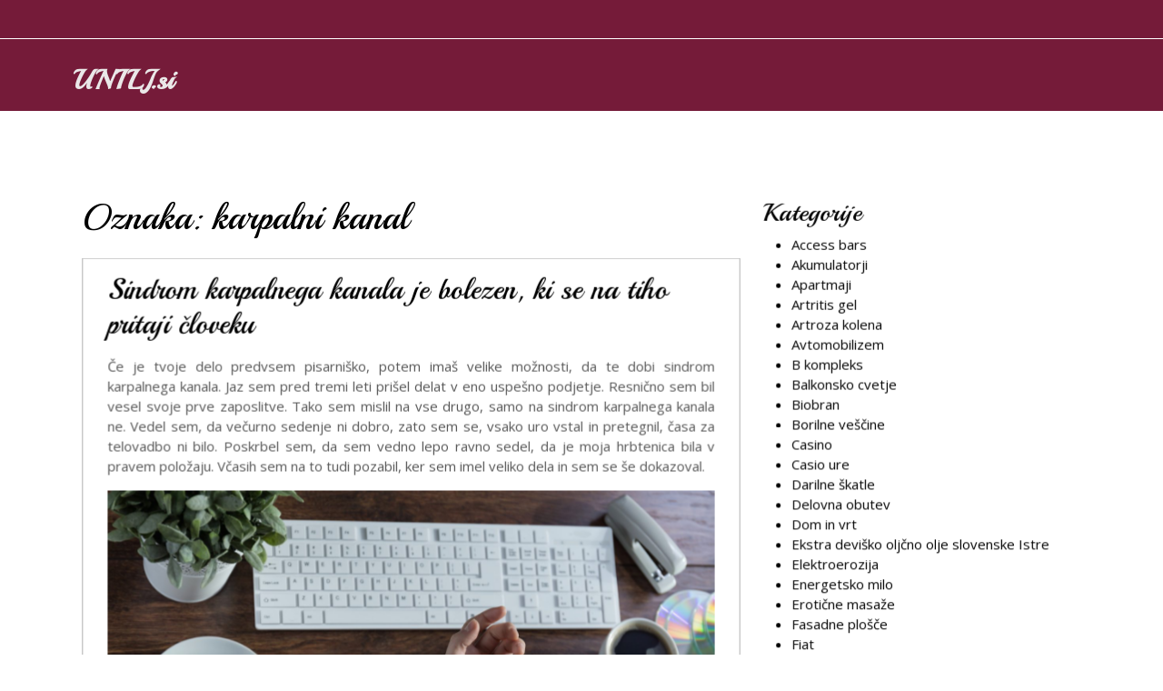

--- FILE ---
content_type: text/html; charset=UTF-8
request_url: https://www.unilj.si/tag/karpalni-kanal/
body_size: 14925
content:
<!DOCTYPE html>

<html dir="ltr" lang="sl-SI" prefix="og: https://ogp.me/ns#">

<head>
  <meta charset="UTF-8">
  <meta name="viewport" content="width=device-width">
  <title>karpalni kanal</title>

		<!-- All in One SEO 4.9.3 - aioseo.com -->
	<meta name="robots" content="max-image-preview:large" />
	<meta name="keywords" content="karpalni kanal,bolečina v zapestju,boleče zapestje,sindrom karpalnega kanala" />
	<link rel="canonical" href="https://www.unilj.si/tag/karpalni-kanal/" />
	<meta name="generator" content="All in One SEO (AIOSEO) 4.9.3" />
		<script type="application/ld+json" class="aioseo-schema">
			{"@context":"https:\/\/schema.org","@graph":[{"@type":"BreadcrumbList","@id":"https:\/\/www.unilj.si\/tag\/karpalni-kanal\/#breadcrumblist","itemListElement":[{"@type":"ListItem","@id":"https:\/\/www.unilj.si#listItem","position":1,"name":"Home","item":"https:\/\/www.unilj.si","nextItem":{"@type":"ListItem","@id":"https:\/\/www.unilj.si\/tag\/karpalni-kanal\/#listItem","name":"karpalni kanal"}},{"@type":"ListItem","@id":"https:\/\/www.unilj.si\/tag\/karpalni-kanal\/#listItem","position":2,"name":"karpalni kanal","previousItem":{"@type":"ListItem","@id":"https:\/\/www.unilj.si#listItem","name":"Home"}}]},{"@type":"CollectionPage","@id":"https:\/\/www.unilj.si\/tag\/karpalni-kanal\/#collectionpage","url":"https:\/\/www.unilj.si\/tag\/karpalni-kanal\/","name":"karpalni kanal","inLanguage":"sl-SI","isPartOf":{"@id":"https:\/\/www.unilj.si\/#website"},"breadcrumb":{"@id":"https:\/\/www.unilj.si\/tag\/karpalni-kanal\/#breadcrumblist"}},{"@type":"Organization","@id":"https:\/\/www.unilj.si\/#organization","name":"UNILJ.si","url":"https:\/\/www.unilj.si\/"},{"@type":"WebSite","@id":"https:\/\/www.unilj.si\/#website","url":"https:\/\/www.unilj.si\/","name":"UNILJ.si","inLanguage":"sl-SI","publisher":{"@id":"https:\/\/www.unilj.si\/#organization"}}]}
		</script>
		<!-- All in One SEO -->

<link rel='dns-prefetch' href='//fonts.googleapis.com' />
<link rel="alternate" type="application/rss+xml" title="UNILJ.si &raquo; Vir" href="https://www.unilj.si/feed/" />
<link rel="alternate" type="application/rss+xml" title="UNILJ.si &raquo; Vir komentarjev" href="https://www.unilj.si/comments/feed/" />
<link rel="alternate" type="application/rss+xml" title="UNILJ.si &raquo; karpalni kanal Vir oznake" href="https://www.unilj.si/tag/karpalni-kanal/feed/" />
<style id='wp-img-auto-sizes-contain-inline-css' type='text/css'>
img:is([sizes=auto i],[sizes^="auto," i]){contain-intrinsic-size:3000px 1500px}
/*# sourceURL=wp-img-auto-sizes-contain-inline-css */
</style>
<style id='wp-emoji-styles-inline-css' type='text/css'>

	img.wp-smiley, img.emoji {
		display: inline !important;
		border: none !important;
		box-shadow: none !important;
		height: 1em !important;
		width: 1em !important;
		margin: 0 0.07em !important;
		vertical-align: -0.1em !important;
		background: none !important;
		padding: 0 !important;
	}
/*# sourceURL=wp-emoji-styles-inline-css */
</style>
<style id='wp-block-library-inline-css' type='text/css'>
:root{--wp-block-synced-color:#7a00df;--wp-block-synced-color--rgb:122,0,223;--wp-bound-block-color:var(--wp-block-synced-color);--wp-editor-canvas-background:#ddd;--wp-admin-theme-color:#007cba;--wp-admin-theme-color--rgb:0,124,186;--wp-admin-theme-color-darker-10:#006ba1;--wp-admin-theme-color-darker-10--rgb:0,107,160.5;--wp-admin-theme-color-darker-20:#005a87;--wp-admin-theme-color-darker-20--rgb:0,90,135;--wp-admin-border-width-focus:2px}@media (min-resolution:192dpi){:root{--wp-admin-border-width-focus:1.5px}}.wp-element-button{cursor:pointer}:root .has-very-light-gray-background-color{background-color:#eee}:root .has-very-dark-gray-background-color{background-color:#313131}:root .has-very-light-gray-color{color:#eee}:root .has-very-dark-gray-color{color:#313131}:root .has-vivid-green-cyan-to-vivid-cyan-blue-gradient-background{background:linear-gradient(135deg,#00d084,#0693e3)}:root .has-purple-crush-gradient-background{background:linear-gradient(135deg,#34e2e4,#4721fb 50%,#ab1dfe)}:root .has-hazy-dawn-gradient-background{background:linear-gradient(135deg,#faaca8,#dad0ec)}:root .has-subdued-olive-gradient-background{background:linear-gradient(135deg,#fafae1,#67a671)}:root .has-atomic-cream-gradient-background{background:linear-gradient(135deg,#fdd79a,#004a59)}:root .has-nightshade-gradient-background{background:linear-gradient(135deg,#330968,#31cdcf)}:root .has-midnight-gradient-background{background:linear-gradient(135deg,#020381,#2874fc)}:root{--wp--preset--font-size--normal:16px;--wp--preset--font-size--huge:42px}.has-regular-font-size{font-size:1em}.has-larger-font-size{font-size:2.625em}.has-normal-font-size{font-size:var(--wp--preset--font-size--normal)}.has-huge-font-size{font-size:var(--wp--preset--font-size--huge)}.has-text-align-center{text-align:center}.has-text-align-left{text-align:left}.has-text-align-right{text-align:right}.has-fit-text{white-space:nowrap!important}#end-resizable-editor-section{display:none}.aligncenter{clear:both}.items-justified-left{justify-content:flex-start}.items-justified-center{justify-content:center}.items-justified-right{justify-content:flex-end}.items-justified-space-between{justify-content:space-between}.screen-reader-text{border:0;clip-path:inset(50%);height:1px;margin:-1px;overflow:hidden;padding:0;position:absolute;width:1px;word-wrap:normal!important}.screen-reader-text:focus{background-color:#ddd;clip-path:none;color:#444;display:block;font-size:1em;height:auto;left:5px;line-height:normal;padding:15px 23px 14px;text-decoration:none;top:5px;width:auto;z-index:100000}html :where(.has-border-color){border-style:solid}html :where([style*=border-top-color]){border-top-style:solid}html :where([style*=border-right-color]){border-right-style:solid}html :where([style*=border-bottom-color]){border-bottom-style:solid}html :where([style*=border-left-color]){border-left-style:solid}html :where([style*=border-width]){border-style:solid}html :where([style*=border-top-width]){border-top-style:solid}html :where([style*=border-right-width]){border-right-style:solid}html :where([style*=border-bottom-width]){border-bottom-style:solid}html :where([style*=border-left-width]){border-left-style:solid}html :where(img[class*=wp-image-]){height:auto;max-width:100%}:where(figure){margin:0 0 1em}html :where(.is-position-sticky){--wp-admin--admin-bar--position-offset:var(--wp-admin--admin-bar--height,0px)}@media screen and (max-width:600px){html :where(.is-position-sticky){--wp-admin--admin-bar--position-offset:0px}}

/*# sourceURL=wp-block-library-inline-css */
</style><style id='global-styles-inline-css' type='text/css'>
:root{--wp--preset--aspect-ratio--square: 1;--wp--preset--aspect-ratio--4-3: 4/3;--wp--preset--aspect-ratio--3-4: 3/4;--wp--preset--aspect-ratio--3-2: 3/2;--wp--preset--aspect-ratio--2-3: 2/3;--wp--preset--aspect-ratio--16-9: 16/9;--wp--preset--aspect-ratio--9-16: 9/16;--wp--preset--color--black: #000000;--wp--preset--color--cyan-bluish-gray: #abb8c3;--wp--preset--color--white: #ffffff;--wp--preset--color--pale-pink: #f78da7;--wp--preset--color--vivid-red: #cf2e2e;--wp--preset--color--luminous-vivid-orange: #ff6900;--wp--preset--color--luminous-vivid-amber: #fcb900;--wp--preset--color--light-green-cyan: #7bdcb5;--wp--preset--color--vivid-green-cyan: #00d084;--wp--preset--color--pale-cyan-blue: #8ed1fc;--wp--preset--color--vivid-cyan-blue: #0693e3;--wp--preset--color--vivid-purple: #9b51e0;--wp--preset--gradient--vivid-cyan-blue-to-vivid-purple: linear-gradient(135deg,rgb(6,147,227) 0%,rgb(155,81,224) 100%);--wp--preset--gradient--light-green-cyan-to-vivid-green-cyan: linear-gradient(135deg,rgb(122,220,180) 0%,rgb(0,208,130) 100%);--wp--preset--gradient--luminous-vivid-amber-to-luminous-vivid-orange: linear-gradient(135deg,rgb(252,185,0) 0%,rgb(255,105,0) 100%);--wp--preset--gradient--luminous-vivid-orange-to-vivid-red: linear-gradient(135deg,rgb(255,105,0) 0%,rgb(207,46,46) 100%);--wp--preset--gradient--very-light-gray-to-cyan-bluish-gray: linear-gradient(135deg,rgb(238,238,238) 0%,rgb(169,184,195) 100%);--wp--preset--gradient--cool-to-warm-spectrum: linear-gradient(135deg,rgb(74,234,220) 0%,rgb(151,120,209) 20%,rgb(207,42,186) 40%,rgb(238,44,130) 60%,rgb(251,105,98) 80%,rgb(254,248,76) 100%);--wp--preset--gradient--blush-light-purple: linear-gradient(135deg,rgb(255,206,236) 0%,rgb(152,150,240) 100%);--wp--preset--gradient--blush-bordeaux: linear-gradient(135deg,rgb(254,205,165) 0%,rgb(254,45,45) 50%,rgb(107,0,62) 100%);--wp--preset--gradient--luminous-dusk: linear-gradient(135deg,rgb(255,203,112) 0%,rgb(199,81,192) 50%,rgb(65,88,208) 100%);--wp--preset--gradient--pale-ocean: linear-gradient(135deg,rgb(255,245,203) 0%,rgb(182,227,212) 50%,rgb(51,167,181) 100%);--wp--preset--gradient--electric-grass: linear-gradient(135deg,rgb(202,248,128) 0%,rgb(113,206,126) 100%);--wp--preset--gradient--midnight: linear-gradient(135deg,rgb(2,3,129) 0%,rgb(40,116,252) 100%);--wp--preset--font-size--small: 13px;--wp--preset--font-size--medium: 20px;--wp--preset--font-size--large: 36px;--wp--preset--font-size--x-large: 42px;--wp--preset--spacing--20: 0.44rem;--wp--preset--spacing--30: 0.67rem;--wp--preset--spacing--40: 1rem;--wp--preset--spacing--50: 1.5rem;--wp--preset--spacing--60: 2.25rem;--wp--preset--spacing--70: 3.38rem;--wp--preset--spacing--80: 5.06rem;--wp--preset--shadow--natural: 6px 6px 9px rgba(0, 0, 0, 0.2);--wp--preset--shadow--deep: 12px 12px 50px rgba(0, 0, 0, 0.4);--wp--preset--shadow--sharp: 6px 6px 0px rgba(0, 0, 0, 0.2);--wp--preset--shadow--outlined: 6px 6px 0px -3px rgb(255, 255, 255), 6px 6px rgb(0, 0, 0);--wp--preset--shadow--crisp: 6px 6px 0px rgb(0, 0, 0);}:where(.is-layout-flex){gap: 0.5em;}:where(.is-layout-grid){gap: 0.5em;}body .is-layout-flex{display: flex;}.is-layout-flex{flex-wrap: wrap;align-items: center;}.is-layout-flex > :is(*, div){margin: 0;}body .is-layout-grid{display: grid;}.is-layout-grid > :is(*, div){margin: 0;}:where(.wp-block-columns.is-layout-flex){gap: 2em;}:where(.wp-block-columns.is-layout-grid){gap: 2em;}:where(.wp-block-post-template.is-layout-flex){gap: 1.25em;}:where(.wp-block-post-template.is-layout-grid){gap: 1.25em;}.has-black-color{color: var(--wp--preset--color--black) !important;}.has-cyan-bluish-gray-color{color: var(--wp--preset--color--cyan-bluish-gray) !important;}.has-white-color{color: var(--wp--preset--color--white) !important;}.has-pale-pink-color{color: var(--wp--preset--color--pale-pink) !important;}.has-vivid-red-color{color: var(--wp--preset--color--vivid-red) !important;}.has-luminous-vivid-orange-color{color: var(--wp--preset--color--luminous-vivid-orange) !important;}.has-luminous-vivid-amber-color{color: var(--wp--preset--color--luminous-vivid-amber) !important;}.has-light-green-cyan-color{color: var(--wp--preset--color--light-green-cyan) !important;}.has-vivid-green-cyan-color{color: var(--wp--preset--color--vivid-green-cyan) !important;}.has-pale-cyan-blue-color{color: var(--wp--preset--color--pale-cyan-blue) !important;}.has-vivid-cyan-blue-color{color: var(--wp--preset--color--vivid-cyan-blue) !important;}.has-vivid-purple-color{color: var(--wp--preset--color--vivid-purple) !important;}.has-black-background-color{background-color: var(--wp--preset--color--black) !important;}.has-cyan-bluish-gray-background-color{background-color: var(--wp--preset--color--cyan-bluish-gray) !important;}.has-white-background-color{background-color: var(--wp--preset--color--white) !important;}.has-pale-pink-background-color{background-color: var(--wp--preset--color--pale-pink) !important;}.has-vivid-red-background-color{background-color: var(--wp--preset--color--vivid-red) !important;}.has-luminous-vivid-orange-background-color{background-color: var(--wp--preset--color--luminous-vivid-orange) !important;}.has-luminous-vivid-amber-background-color{background-color: var(--wp--preset--color--luminous-vivid-amber) !important;}.has-light-green-cyan-background-color{background-color: var(--wp--preset--color--light-green-cyan) !important;}.has-vivid-green-cyan-background-color{background-color: var(--wp--preset--color--vivid-green-cyan) !important;}.has-pale-cyan-blue-background-color{background-color: var(--wp--preset--color--pale-cyan-blue) !important;}.has-vivid-cyan-blue-background-color{background-color: var(--wp--preset--color--vivid-cyan-blue) !important;}.has-vivid-purple-background-color{background-color: var(--wp--preset--color--vivid-purple) !important;}.has-black-border-color{border-color: var(--wp--preset--color--black) !important;}.has-cyan-bluish-gray-border-color{border-color: var(--wp--preset--color--cyan-bluish-gray) !important;}.has-white-border-color{border-color: var(--wp--preset--color--white) !important;}.has-pale-pink-border-color{border-color: var(--wp--preset--color--pale-pink) !important;}.has-vivid-red-border-color{border-color: var(--wp--preset--color--vivid-red) !important;}.has-luminous-vivid-orange-border-color{border-color: var(--wp--preset--color--luminous-vivid-orange) !important;}.has-luminous-vivid-amber-border-color{border-color: var(--wp--preset--color--luminous-vivid-amber) !important;}.has-light-green-cyan-border-color{border-color: var(--wp--preset--color--light-green-cyan) !important;}.has-vivid-green-cyan-border-color{border-color: var(--wp--preset--color--vivid-green-cyan) !important;}.has-pale-cyan-blue-border-color{border-color: var(--wp--preset--color--pale-cyan-blue) !important;}.has-vivid-cyan-blue-border-color{border-color: var(--wp--preset--color--vivid-cyan-blue) !important;}.has-vivid-purple-border-color{border-color: var(--wp--preset--color--vivid-purple) !important;}.has-vivid-cyan-blue-to-vivid-purple-gradient-background{background: var(--wp--preset--gradient--vivid-cyan-blue-to-vivid-purple) !important;}.has-light-green-cyan-to-vivid-green-cyan-gradient-background{background: var(--wp--preset--gradient--light-green-cyan-to-vivid-green-cyan) !important;}.has-luminous-vivid-amber-to-luminous-vivid-orange-gradient-background{background: var(--wp--preset--gradient--luminous-vivid-amber-to-luminous-vivid-orange) !important;}.has-luminous-vivid-orange-to-vivid-red-gradient-background{background: var(--wp--preset--gradient--luminous-vivid-orange-to-vivid-red) !important;}.has-very-light-gray-to-cyan-bluish-gray-gradient-background{background: var(--wp--preset--gradient--very-light-gray-to-cyan-bluish-gray) !important;}.has-cool-to-warm-spectrum-gradient-background{background: var(--wp--preset--gradient--cool-to-warm-spectrum) !important;}.has-blush-light-purple-gradient-background{background: var(--wp--preset--gradient--blush-light-purple) !important;}.has-blush-bordeaux-gradient-background{background: var(--wp--preset--gradient--blush-bordeaux) !important;}.has-luminous-dusk-gradient-background{background: var(--wp--preset--gradient--luminous-dusk) !important;}.has-pale-ocean-gradient-background{background: var(--wp--preset--gradient--pale-ocean) !important;}.has-electric-grass-gradient-background{background: var(--wp--preset--gradient--electric-grass) !important;}.has-midnight-gradient-background{background: var(--wp--preset--gradient--midnight) !important;}.has-small-font-size{font-size: var(--wp--preset--font-size--small) !important;}.has-medium-font-size{font-size: var(--wp--preset--font-size--medium) !important;}.has-large-font-size{font-size: var(--wp--preset--font-size--large) !important;}.has-x-large-font-size{font-size: var(--wp--preset--font-size--x-large) !important;}
/*# sourceURL=global-styles-inline-css */
</style>

<style id='classic-theme-styles-inline-css' type='text/css'>
/*! This file is auto-generated */
.wp-block-button__link{color:#fff;background-color:#32373c;border-radius:9999px;box-shadow:none;text-decoration:none;padding:calc(.667em + 2px) calc(1.333em + 2px);font-size:1.125em}.wp-block-file__button{background:#32373c;color:#fff;text-decoration:none}
/*# sourceURL=/wp-includes/css/classic-themes.min.css */
</style>
<link rel='stylesheet' id='vw-spa-lite-font-css' href='//fonts.googleapis.com/css?family=ABeeZee%3Aital%400%3B1%7CAbril+Fatfac%7CAcme%7CAllura%7CAmatic+SC%3Awght%40400%3B700%7CAnton%7CArchitects+Daughter%7CArchivo%3Aital%2Cwght%400%2C100%3B0%2C200%3B0%2C300%3B0%2C400%3B0%2C500%3B0%2C600%3B0%2C700%3B0%2C800%3B0%2C900%3B1%2C100%3B1%2C200%3B1%2C300%3B1%2C400%3B1%2C500%3B1%2C600%3B1%2C700%3B1%2C800%3B1%2C900%7CArimo%3Aital%2Cwght%400%2C400%3B0%2C500%3B0%2C600%3B0%2C700%3B1%2C400%3B1%2C500%3B1%2C600%3B1%2C700%7CArsenal%3Aital%2Cwght%400%2C400%3B0%2C700%3B1%2C400%3B1%2C700%7CArvo%3Aital%2Cwght%400%2C400%3B0%2C700%3B1%2C400%3B1%2C700%7CAlegreya%3Aital%2Cwght%400%2C400%3B0%2C500%3B0%2C600%3B0%2C700%3B0%2C800%3B0%2C900%3B1%2C400%3B1%2C500%3B1%2C600%3B1%2C700%3B1%2C800%3B1%2C900%7CAsap%3Aital%2Cwght%400%2C100%3B0%2C200%3B0%2C300%3B0%2C400%3B0%2C500%3B0%2C600%3B0%2C700%3B0%2C800%3B0%2C900%3B1%2C100%3B1%2C200%3B1%2C300%3B1%2C400%3B1%2C500%3B1%2C600%3B1%2C700%3B1%2C800%3B1%2C900%7CAssistant%3Awght%40200%3B300%3B400%3B500%3B600%3B700%3B800%7CAlfa+Slab+One%7CAveria+Serif+Libre%3Aital%2Cwght%400%2C300%3B0%2C400%3B0%2C700%3B1%2C300%3B1%2C400%3B1%2C700%7CBangers%7CBoogaloo%7CBad+Script%7CBarlow%3Aital%2Cwght%400%2C100%3B0%2C200%3B0%2C300%3B0%2C400%3B0%2C500%3B0%2C600%3B0%2C700%3B0%2C800%3B0%2C900%3B1%2C100%3B1%2C200%3B1%2C300%3B1%2C400%3B1%2C500%3B1%2C600%3B1%2C700%3B1%2C800%3B1%2C900%7CBarlow+Condensed%3Aital%2Cwght%400%2C100%3B0%2C200%3B0%2C300%3B0%2C400%3B0%2C500%3B0%2C600%3B0%2C700%3B0%2C800%3B0%2C900%3B1%2C100%3B1%2C200%3B1%2C300%3B1%2C400%3B1%2C500%3B1%2C600%3B1%2C700%3B1%2C800%3B1%2C900%7CBerkshire+Swash%7CBitter%3Aital%2Cwght%400%2C100%3B0%2C200%3B0%2C300%3B0%2C400%3B0%2C500%3B0%2C600%3B0%2C700%3B0%2C800%3B0%2C900%3B1%2C100%3B1%2C200%3B1%2C300%3B1%2C400%3B1%2C500%3B1%2C600%3B1%2C700%3B1%2C800%3B1%2C900%7CBree+Serif%7CBenchNine%3Awght%40300%3B400%3B700%7CCabin%3Aital%2Cwght%400%2C400%3B0%2C500%3B0%2C600%3B0%2C700%3B1%2C400%3B1%2C500%3B1%2C600%3B1%2C700%7CCardo%3Aital%2Cwght%400%2C400%3B0%2C700%3B1%2C400%7CCourgette%7CCaveat%3Awght%40400%3B500%3B600%3B700%7CCaveat+Brush%7CCherry+Swash%3Awght%40400%3B700%7CCormorant+Garamond%3Aital%2Cwght%400%2C300%3B0%2C400%3B0%2C500%3B0%2C600%3B0%2C700%3B1%2C300%3B1%2C400%3B1%2C500%3B1%2C600%3B1%2C700%7CCrimson+Text%3Aital%2Cwght%400%2C400%3B0%2C600%3B0%2C700%3B1%2C400%3B1%2C600%3B1%2C700%7CCuprum%3Aital%2Cwght%400%2C400%3B0%2C500%3B0%2C600%3B0%2C700%3B1%2C400%3B1%2C500%3B1%2C600%3B1%2C700%7CCookie%7CComing+Soon%7CCharm%3Awght%40400%3B700%7CChewy%7CDays+One%7CDM+Serif+Display%3Aital%400%3B1%7CDosis%3Awght%40200%3B300%3B400%3B500%3B600%3B700%3B800%7CEB+Garamond%3Aital%2Cwght%400%2C400%3B0%2C500%3B0%2C600%3B0%2C700%3B0%2C800%3B1%2C400%3B1%2C500%3B1%2C600%3B1%2C700%3B1%2C800%7CEconomica%3Aital%2Cwght%400%2C400%3B0%2C700%3B1%2C400%3B1%2C700%7CEpilogue%3Aital%2Cwght%400%2C100%3B0%2C200%3B0%2C300%3B0%2C400%3B0%2C500%3B0%2C600%3B0%2C700%3B0%2C800%3B0%2C900%3B1%2C100%3B1%2C200%3B1%2C300%3B1%2C400%3B1%2C500%3B1%2C600%3B1%2C700%3B1%2C800%3B1%2C900%7CExo+2%3Aital%2Cwght%400%2C100%3B0%2C200%3B0%2C300%3B0%2C400%3B0%2C500%3B0%2C600%3B0%2C700%3B0%2C800%3B0%2C900%3B1%2C100%3B1%2C200%3B1%2C300%3B1%2C400%3B1%2C500%3B1%2C600%3B1%2C700%3B1%2C800%3B1%2C900%7CFamiljen+Grotesk%3Aital%2Cwght%400%2C400%3B0%2C500%3B0%2C600%3B0%2C700%3B1%2C400%3B1%2C500%3B1%2C600%3B1%2C700%7CFira+Sans%3Aital%2Cwght%400%2C100%3B0%2C200%3B0%2C300%3B0%2C400%3B0%2C500%3B0%2C600%3B0%2C700%3B0%2C800%3B0%2C900%3B1%2C100%3B1%2C200%3B1%2C300%3B1%2C400%3B1%2C500%3B1%2C600%3B1%2C700%3B1%2C800%3B1%2C900%7CFredoka+One%7CFjalla+One%7CFrancois+One%7CFrank+Ruhl+Libre%3Awght%40300%3B400%3B500%3B700%3B900%7CGabriela%7CGloria+Hallelujah%7CGreat+Vibes%7CHandlee%7CHammersmith+One%7CHeebo%3Awght%40100%3B200%3B300%3B400%3B500%3B600%3B700%3B800%3B900%7CHind%3Awght%40300%3B400%3B500%3B600%3B700%7CInconsolata%3Awght%40200%3B300%3B400%3B500%3B600%3B700%3B800%3B900%7CIndie+Flower%7CIM+Fell+English+SC%7CJulius+Sans+One%7CJomhuria%7CJosefin+Slab%3Aital%2Cwght%400%2C100%3B0%2C200%3B0%2C300%3B0%2C400%3B0%2C500%3B0%2C600%3B0%2C700%3B1%2C100%3B1%2C200%3B1%2C300%3B1%2C400%3B1%2C500%3B1%2C600%3B1%2C700%7CJosefin+Sans%3Aital%2Cwght%400%2C100%3B0%2C200%3B0%2C300%3B0%2C400%3B0%2C500%3B0%2C600%3B0%2C700%3B1%2C100%3B1%2C200%3B1%2C300%3B1%2C400%3B1%2C500%3B1%2C600%3B1%2C700%7CJost%3Aital%2Cwght%400%2C100%3B0%2C200%3B0%2C300%3B0%2C400%3B0%2C500%3B0%2C600%3B0%2C700%3B0%2C800%3B0%2C900%3B1%2C100%3B1%2C200%3B1%2C300%3B1%2C400%3B1%2C500%3B1%2C600%3B1%2C700%3B1%2C800%3B1%2C900%7CKaisei+HarunoUmi%3Awght%40400%3B500%3B700%7CKanit%3Aital%2Cwght%400%2C100%3B0%2C200%3B0%2C300%3B0%2C400%3B0%2C500%3B0%2C600%3B0%2C700%3B0%2C800%3B0%2C900%3B1%2C100%3B1%2C200%3B1%2C300%3B1%2C400%3B1%2C500%3B1%2C600%3B1%2C700%3B1%2C800%3B1%2C900%7CKaushan+Script%7CKrub%3Aital%2Cwght%400%2C200%3B0%2C300%3B0%2C400%3B0%2C500%3B0%2C600%3B0%2C700%3B1%2C200%3B1%2C300%3B1%2C400%3B1%2C500%3B1%2C600%3B1%2C700%7CLato%3Aital%2Cwght%400%2C100%3B0%2C300%3B0%2C400%3B0%2C700%3B0%2C900%3B1%2C100%3B1%2C300%3B1%2C400%3B1%2C700%3B1%2C900%7CLora%3Aital%2Cwght%400%2C400%3B0%2C500%3B0%2C600%3B0%2C700%3B1%2C400%3B1%2C500%3B1%2C600%3B1%2C700%7CLibre+Baskerville%3Aital%2Cwght%400%2C400%3B0%2C700%3B1%2C400%7CLobster%7CLobster+Two%3Aital%2Cwght%400%2C400%3B0%2C700%3B1%2C400%3B1%2C700%7CMerriweather%3Aital%2Cwght%400%2C300%3B0%2C400%3B0%2C700%3B0%2C900%3B1%2C300%3B1%2C400%3B1%2C700%3B1%2C900%7CMonda%3Awght%40400%3B700%7CMontserrat%3Aital%2Cwght%400%2C100%3B0%2C200%3B0%2C300%3B0%2C400%3B0%2C500%3B0%2C600%3B0%2C700%3B0%2C800%3B0%2C900%3B1%2C100%3B1%2C200%3B1%2C300%3B1%2C400%3B1%2C500%3B1%2C600%3B1%2C700%3B1%2C800%3B1%2C900%7CMulish%3Aital%2Cwght%400%2C200%3B0%2C300%3B0%2C400%3B0%2C500%3B0%2C600%3B0%2C700%3B0%2C800%3B0%2C900%3B1%2C200%3B1%2C300%3B1%2C400%3B1%2C500%3B1%2C600%3B1%2C700%3B1%2C800%3B1%2C900%7CMarck+Script%7CMarcellus%7CMerienda+One%7CMonda%3Awght%40400%3B700%7CNoto+Serif%3Aital%2Cwght%400%2C400%3B0%2C700%3B1%2C400%3B1%2C700%7CNunito+Sans%3Aital%2Cwght%400%2C200%3B0%2C300%3B0%2C400%3B0%2C600%3B0%2C700%3B0%2C800%3B0%2C900%3B1%2C200%3B1%2C300%3B1%2C400%3B1%2C600%3B1%2C700%3B1%2C800%3B1%2C900%7COpen+Sans%3Aital%2Cwght%400%2C300%3B0%2C400%3B0%2C500%3B0%2C600%3B0%2C700%3B0%2C800%3B1%2C300%3B1%2C400%3B1%2C500%3B1%2C600%3B1%2C700%3B1%2C800%7COverpass%3Aital%2Cwght%400%2C100%3B0%2C200%3B0%2C300%3B0%2C400%3B0%2C500%3B0%2C600%3B0%2C700%3B0%2C800%3B0%2C900%3B1%2C100%3B1%2C200%3B1%2C300%3B1%2C400%3B1%2C500%3B1%2C600%3B1%2C700%3B1%2C800%3B1%2C900%7COverpass+Mono%3Awght%40300%3B400%3B500%3B600%3B700%7COxygen%3Awght%40300%3B400%3B700%7COswald%3Awght%40200%3B300%3B400%3B500%3B600%3B700%7COrbitron%3Awght%40400%3B500%3B600%3B700%3B800%3B900%7CPatua+One%7CPacifico%7CPadauk%3Awght%40400%3B700%7CPlayball%7CPlayfair+Display%3Aital%2Cwght%400%2C400%3B0%2C500%3B0%2C600%3B0%2C700%3B0%2C800%3B0%2C900%3B1%2C400%3B1%2C500%3B1%2C600%3B1%2C700%3B1%2C800%3B1%2C900%7CPrompt%3Aital%2Cwght%400%2C100%3B0%2C200%3B0%2C300%3B0%2C400%3B0%2C500%3B0%2C600%3B0%2C700%3B0%2C800%3B0%2C900%3B1%2C100%3B1%2C200%3B1%2C300%3B1%2C400%3B1%2C500%3B1%2C600%3B1%2C700%3B1%2C800%3B1%2C900%7CPT+Sans%3Aital%2Cwght%400%2C400%3B0%2C700%3B1%2C400%3B1%2C700%7CPT+Serif%3Aital%2Cwght%400%2C400%3B0%2C700%3B1%2C400%3B1%2C700%7CPhilosopher%3Aital%2Cwght%400%2C400%3B0%2C700%3B1%2C400%3B1%2C700%7CPermanent+Marker%7CPoiret+One%7CPoppins%3Aital%2Cwght%400%2C100%3B0%2C200%3B0%2C300%3B0%2C400%3B0%2C500%3B0%2C600%3B0%2C700%3B0%2C800%3B0%2C900%3B1%2C100%3B1%2C200%3B1%2C300%3B1%2C400%3B1%2C500%3B1%2C600%3B1%2C700%3B1%2C800%3B1%2C900%7CPrata%7CQuicksand%3Awght%40300%3B400%3B500%3B600%3B700%7CQuattrocento+Sans%3Aital%2Cwght%400%2C400%3B0%2C700%3B1%2C400%3B1%2C700%7CRaleway%3Aital%2Cwght%400%2C100%3B0%2C200%3B0%2C300%3B0%2C400%3B0%2C500%3B0%2C600%3B0%2C700%3B0%2C800%3B0%2C900%3B1%2C100%3B1%2C200%3B1%2C300%3B1%2C400%3B1%2C500%3B1%2C600%3B1%2C700%3B1%2C800%3B1%2C900%7CRubik%3Aital%2Cwght%400%2C300%3B0%2C400%3B0%2C500%3B0%2C600%3B0%2C700%3B0%2C800%3B0%2C900%3B1%2C300%3B1%2C400%3B1%2C500%3B1%2C600%3B1%2C700%3B1%2C800%3B1%2C900%7CRoboto+Condensed%3Aital%2Cwght%400%2C300%3B0%2C400%3B0%2C700%3B1%2C300%3B1%2C400%3B1%2C700%7CRokkitt%3Awght%40100%3B200%3B300%3B400%3B500%3B600%3B700%3B800%3B900%7CRopa+Sans%3Aital%400%3B1%7CRusso+One%7CRighteous%7CSaira%3Aital%2Cwght%400%2C100%3B0%2C200%3B0%2C300%3B0%2C400%3B0%2C500%3B0%2C600%3B0%2C700%3B0%2C800%3B0%2C900%3B1%2C100%3B1%2C200%3B1%2C300%3B1%2C400%3B1%2C500%3B1%2C600%3B1%2C700%3B1%2C800%3B1%2C900%7CSatisfy%7CSen%3Awght%40400%3B700%3B800%7CSlabo+13px%7CSlabo+27px%7CSource+Sans+Pro%3Aital%2Cwght%400%2C200%3B0%2C300%3B0%2C400%3B0%2C600%3B0%2C700%3B0%2C900%3B1%2C200%3B1%2C300%3B1%2C400%3B1%2C600%3B1%2C700%3B1%2C900%7CShadows+Into+Light+Two%7CShadows+Into+Light%7CSacramento%7CSail%7CShrikhand%7CLeague+Spartan%3Awght%40100%3B200%3B300%3B400%3B500%3B600%3B700%3B800%3B900%7CStaatliches%7CStylish%7CTangerine%3Awght%40400%3B700%7CTitillium+Web%3Aital%2Cwght%400%2C200%3B0%2C300%3B0%2C400%3B0%2C600%3B0%2C700%3B0%2C900%3B1%2C200%3B1%2C300%3B1%2C400%3B1%2C600%3B1%2C700%7CTrirong%3Aital%2Cwght%400%2C100%3B0%2C200%3B0%2C300%3B0%2C400%3B0%2C500%3B0%2C600%3B0%2C700%3B0%2C800%3B0%2C900%3B1%2C100%3B1%2C200%3B1%2C300%3B1%2C400%3B1%2C500%3B1%2C600%3B1%2C700%3B1%2C800%3B1%2C900%7CUbuntu%3Aital%2Cwght%400%2C300%3B0%2C400%3B0%2C500%3B0%2C700%3B1%2C300%3B1%2C400%3B1%2C500%3B1%2C700%7CUnica+One%7CVT323%7CVarela+Round%7CVampiro+One%7CVollkorn%3Aital%2Cwght%400%2C400%3B0%2C500%3B0%2C600%3B0%2C700%3B0%2C800%3B0%2C900%3B1%2C400%3B1%2C500%3B1%2C600%3B1%2C700%3B1%2C800%3B1%2C900%7CVolkhov%3Aital%2Cwght%400%2C400%3B0%2C700%3B1%2C400%3B1%2C700%7CWork+Sans%3Aital%2Cwght%400%2C100%3B0%2C200%3B0%2C300%3B0%2C400%3B0%2C500%3B0%2C600%3B0%2C700%3B0%2C800%3B0%2C900%3B1%2C100%3B1%2C200%3B1%2C300%3B1%2C400%3B1%2C500%3B1%2C600%3B1%2C700%3B1%2C800%3B1%2C900%7CYanone+Kaffeesatz%3Awght%40200%3B300%3B400%3B500%3B600%3B700%7CYeseva+One%7CZCOOL+XiaoWei&#038;ver=6.9' type='text/css' media='all' />
<link rel='stylesheet' id='vw-spa-lite-block-style-css' href='https://www.unilj.si/wp-content/themes/vw-spa-lite/css/blocks.css?ver=6.9' type='text/css' media='all' />
<link rel='stylesheet' id='bootstrap-style-css' href='https://www.unilj.si/wp-content/themes/vw-spa-lite/css/bootstrap.css?ver=6.9' type='text/css' media='all' />
<link rel='stylesheet' id='vw-spa-lite-block-patterns-style-frontend-css' href='https://www.unilj.si/wp-content/themes/vw-spa-lite/inc/block-patterns/css/block-frontend.css?ver=6.9' type='text/css' media='all' />
<link rel='stylesheet' id='vw-spa-lite-effect-css' href='https://www.unilj.si/wp-content/themes/vw-spa-lite/css/effect.css?ver=6.9' type='text/css' media='all' />
<link rel='stylesheet' id='font-awesome-css-css' href='https://www.unilj.si/wp-content/themes/vw-spa-lite/css/fontawesome-all.css?ver=6.9' type='text/css' media='all' />
<link rel='stylesheet' id='vw-spa-lite-basic-style-css' href='https://www.unilj.si/wp-content/themes/vw-spa-lite/style.css?ver=6.9' type='text/css' media='all' />
<style id='vw-spa-lite-basic-style-inline-css' type='text/css'>
@media screen and (max-width:767px) {}body{max-width: 100%;}#slider img{opacity:0.5}#slider{background-color: 1;}#slider .carousel-caption, #slider .inner_carousel, #slider .inner_carousel h1{text-align:center; left:30%; right:30%;}.services-box{}.service-text h2{padding: 0px;}@media screen and (max-width:575px) {.spa-topbar{display:block;} }@media screen and (max-width:575px){.header-fixed{position:static;} }@media screen and (max-width:575px) {#slider{display:block;} }@media screen and (max-width:575px) {.sidebar{display:block;} }@media screen and (max-width:575px) {.scrollup i{visibility:visible !important;} }.main-navigation a{font-weight: 600;}.main-navigation a{text-transform:Uppercase;}.main-navigation a{}.content-bttn a{font-size: 14;}.content-bttn a{text-transform:Uppercase;}.footer h3, .footer h3 .wp-block-search .wp-block-search__label{text-align: left;}.footer li{text-align: left;}.footer{background-attachment: scroll !important;}.footer{background-position: center center!important;}.woocommerce ul.products li.product .onsale{left: auto; right: 0;}.woocommerce span.onsale{border-radius: 100px;}#header{background-position: center top!important;}.footer h3, a.rsswidget.rss-widget-title{letter-spacing: 1px;}.footer h3, a.rsswidget.rss-widget-title{font-size: 30px;}.footer h3{text-transform:Capitalize;}.footer{}@media screen and (max-width:575px){
			#preloader{display:none !important;} }@media screen and (min-width:768px) {.breadcrumbs{text-align:start;}}.service-text .entry-content p:nth-of-type(1)::first-letter {display: none;}.web-frame{border: 1px !important}
/*# sourceURL=vw-spa-lite-basic-style-inline-css */
</style>
<link rel='stylesheet' id='animate-css-css' href='https://www.unilj.si/wp-content/themes/vw-spa-lite/css/animate.css?ver=6.9' type='text/css' media='all' />
<script type="text/javascript" src="https://www.unilj.si/wp-includes/js/jquery/jquery.min.js?ver=3.7.1" id="jquery-core-js"></script>
<script type="text/javascript" src="https://www.unilj.si/wp-includes/js/jquery/jquery-migrate.min.js?ver=3.4.1" id="jquery-migrate-js"></script>
<script type="text/javascript" src="https://www.unilj.si/wp-content/themes/vw-spa-lite/js/custom.js?ver=6.9" id="vw-spa-lite-custom-jquery-js"></script>
<script type="text/javascript" src="https://www.unilj.si/wp-content/themes/vw-spa-lite/js/wow.js?ver=6.9" id="jquery-wow-js"></script>
<link rel="https://api.w.org/" href="https://www.unilj.si/wp-json/" /><link rel="alternate" title="JSON" type="application/json" href="https://www.unilj.si/wp-json/wp/v2/tags/176" /><link rel="EditURI" type="application/rsd+xml" title="RSD" href="https://www.unilj.si/xmlrpc.php?rsd" />
<meta name="generator" content="WordPress 6.9" />
<link rel='stylesheet' id='remove-style-meta-css' href='https://www.unilj.si/wp-content/plugins/wp-author-date-and-meta-remover/css/entrymetastyle.css?ver=1.0' type='text/css' media='all' />
</head>

<body class="archive tag tag-karpalni-kanal tag-176 wp-embed-responsive wp-theme-vw-spa-lite">

<header role="banner">
  <a class="screen-reader-text skip-link" href="#maincontent">Skip to content</a>
      <div class="spa-topbar">
      <div class="container"> 
        <div class="row">       
          <div class="col-lg-6 col-md-6">
            <div class="contact-details">
                                        </div>
          </div>
          <div class="col-lg-6 col-md-6">
                            <!-- Default Social Icons Widgets -->
                  <div class="widget">
                      <ul class="custom-social-icons" >
                        <li><a href="https://facebook.com" target="_blank"><i class="fab fa-facebook"></i></a></li> 
                        <li><a href="https://twitter.com" target="_blank"><i class="fab fa-twitter"></i></a></li> 
                        <li><a href="https://google.com" target="_blank"><i class="fab fa-google"></i></a></li>
                        <li><a href="https://linkedin.com" target="_blank"><i class="fab fa-linkedin"></i></a></li>
                        <li><a href="https://pinterest.com" target="_blank"><i class="fab fa-pinterest"></i></a></li>
                        <li><a href="https://tumbler.com" target="_blank"><i class="fab fa-tumblr"></i></a></li>
                        <li><a href="https://instagram.com" target="_blank"><i class="fab fa-instagram"></i></a></li>
                        <li><a href="https://youtube.com" target="_blank"><i class="fab fa-youtube"></i></a></li>                                           
                      </ul>
                  </div>
              
          </div>
        </div>
      </div>
    </div>
    <div class="clearfix"></div>
  <div id="header">
    <div class="header-menu close-sticky ">
      <div class="container">
        <div class="row">
          <div class="logo col-lg-3 col-md-4 col-8 align-self-center">
                                                                                                <p class="site-title"><a href="https://www.unilj.si/" rel="home">UNILJ.si</a></p>
                                                                        </div>
          <div class="menubox col-lg-7 col-md-5 col-4 align-self-center">
            <div class="toggle-nav mobile-menu">
              <button role="tab" onclick="vw_spa_lite_menu_open_nav()" class="responsivetoggle"><i class="fas fa-bars"></i><span class="screen-reader-text">Open Button</span></button>
            </div>
            <div id="mySidenav" class="nav sidenav">
              <nav id="site-navigation" class="main-navigation" role="navigation" aria-label="Top Menu">
                  <div class="clearfix"></div>
                  <a href="javascript:void(0)" class="closebtn mobile-menu" onclick="vw_spa_lite_menu_close_nav()"><i class="fas fa-times"></i><span class="screen-reader-text">Close Button</span></a>
              </nav>
            </div>
          </div>
          <div class="col-lg-2 col-md-3 align-self-center">
            <div class="book-btn">
                          </div>
          </div>
          <div class="clear"></div>
        </div>
      </div>
    </div>
  </div>
</header>


  
<main id="maincontent" role="main" class="post-section">
    <div class="innerlightbox">
        <div class="container web-frame">
                            <div class="row">
                    <div id="our-services" class="services col-lg-8 col-md-8">
                        <h1 class="page-title">Oznaka: <span>karpalni kanal</span></h1>                        <article id="post-147" class="inner-service post-147 post type-post status-publish format-standard hentry category-sindrom-karpalnega-kanala tag-bolece-zapestje tag-bolecina-v-zapestju tag-karpalni-kanal tag-sindrom-karpalnega-kanala">
  <div class=" services-box wow zoomInDown delay-1000" data-wow-duration="2s">
            <div class="row m-0">     
                    <div class="service-text col-lg-12 col-md-12" >
            <h2><a href="https://www.unilj.si/sindrom-karpalnega-kanala-je-bolezen-ki-se-na-tiho-pritaji-cloveku/" title="Sindrom karpalnega kanala je bolezen, ki se na tiho pritaji človeku">Sindrom karpalnega kanala je bolezen, ki se na tiho pritaji človeku<span class="screen-reader-text">Sindrom karpalnega kanala je bolezen, ki se na tiho pritaji človeku</span></a></h2> 
             
            <div class="box-content">
              <div class="entry-content">
                <p>
                                      <p style="text-align: justify;"><span style="font-weight: 400;">Če je tvoje delo predvsem pisarniško, potem imaš velike možnosti, da te dobi sindrom karpalnega kanala. Jaz sem pred tremi leti prišel delat v eno uspešno podjetje. Resnično sem bil vesel svoje prve zaposlitve. Tako sem mislil na vse drugo, samo na sindrom karpalnega kanala ne. Vedel sem, da večurno sedenje ni dobro, zato sem se, vsako uro vstal in pretegnil, časa za telovadbo ni bilo. Poskrbel sem, da sem vedno lepo ravno sedel, da je moja hrbtenica bila v pravem položaju. Včasih sem na to tudi pozabil, ker sem imel veliko dela in sem se še dokazoval. </span></p>
<p><img fetchpriority="high" decoding="async" class="aligncenter size-full wp-image-148" src="https://www.unilj.si/wp-content/uploads/2021/02/sindrom-karpalnega-kanala.jpg" alt="" width="1920" height="1280" srcset="https://www.unilj.si/wp-content/uploads/2021/02/sindrom-karpalnega-kanala.jpg 1920w, https://www.unilj.si/wp-content/uploads/2021/02/sindrom-karpalnega-kanala-300x200.jpg 300w, https://www.unilj.si/wp-content/uploads/2021/02/sindrom-karpalnega-kanala-1024x683.jpg 1024w, https://www.unilj.si/wp-content/uploads/2021/02/sindrom-karpalnega-kanala-768x512.jpg 768w, https://www.unilj.si/wp-content/uploads/2021/02/sindrom-karpalnega-kanala-1536x1024.jpg 1536w" sizes="(max-width: 1920px) 100vw, 1920px" /></p>
<p style="text-align: justify;"><span style="font-weight: 400;">Ko je preteklo leto na naokoli, pa je mene začela boleti roka. Kar tako naenkrat. Bil sem v službi in začel sem čutiti pekoč občutek v roki. Ker sem že nekaj časa delal, sem sklepal, da je zapestje utrujeno in da če bom zapestje razmigal, da bo boljše. Res je bilo boljše, vendar za kratek čas. Nič mi ni bilo jasno. Vprašal sem sodelavca, ali ga je kdaj bolelo zapestje in kaj je naredil. On pa mi je povedal, da je imel <a href="https://www.kirurgijaroke.si/si/utesnitve-zivcev/sindrom-zapestnega-prehoda/" target="_blank" rel="noopener">sindrom karpalnega kanala</a> in da to resnično kar fajn boli. Da se je pri njem tudi tako začelo z nežno bolečino, potem pa se je vse skupaj stopnjevalo, dokler ni šel na operativni poseg, ker ni mogel več normalno delati. Moram reči, da me je, kar stisnilo.</span></p>
<p style="text-align: justify;"><span style="font-weight: 400;">Za trenutek sem pustil tipkanje in obe zapestji dobro razgibal. Sodelavec mi je rekel, da če ima sindrom karpalnega kanala, mi to ne bo kaj dosti pomagalo, naj raje grem do zdravnika in naj mi on pove, kako je na stvari, da bom vedel, kako naj ravnam. Imel je čisto prav. Obiskal sem zdravnika, ki mi je povedal, kako naj blažim sindrom karpalnega kanala in da bo sedaj šele slika pokazala, kako stvari stojijo, do takrat pa naj ne obremenjujem preveč zapestja.</span>&hellip;</p>                                  </p>
              </div>
            </div>
                      </div>
        </div>
       </div>
  <div class="clearfix"></div>
</article>                                                    <div class="navigation">
                                                                <div class="clearfix"></div>
                            </div>
                                            </div>
                    <div class=" col-lg-4 col-md-4"><div class="wow zoomInUp delay-1000 close-sticky >
<div id="sidebar" class="wow zoomInUp delay-1000" data-wow-duration="2s">   
    <aside id="categories-2" class="widget widget_categories"><h3 class="widget-title">Kategorije</h3>
			<ul>
					<li class="cat-item cat-item-227"><a href="https://www.unilj.si/category/access-bars/">Access bars</a>
</li>
	<li class="cat-item cat-item-141"><a href="https://www.unilj.si/category/akumulatorji/">Akumulatorji</a>
</li>
	<li class="cat-item cat-item-450"><a href="https://www.unilj.si/category/apartmaji/">Apartmaji</a>
</li>
	<li class="cat-item cat-item-317"><a href="https://www.unilj.si/category/artritis-gel/">Artritis gel</a>
</li>
	<li class="cat-item cat-item-275"><a href="https://www.unilj.si/category/artroza-kolena/">Artroza kolena</a>
</li>
	<li class="cat-item cat-item-409"><a href="https://www.unilj.si/category/avtomobilizem/">Avtomobilizem</a>
</li>
	<li class="cat-item cat-item-246"><a href="https://www.unilj.si/category/b-kompleks/">B kompleks</a>
</li>
	<li class="cat-item cat-item-442"><a href="https://www.unilj.si/category/balkonsko-cvetje/">Balkonsko cvetje</a>
</li>
	<li class="cat-item cat-item-436"><a href="https://www.unilj.si/category/biobran/">Biobran</a>
</li>
	<li class="cat-item cat-item-100"><a href="https://www.unilj.si/category/borilne-vescine/">Borilne veščine</a>
</li>
	<li class="cat-item cat-item-119"><a href="https://www.unilj.si/category/casino/">Casino</a>
</li>
	<li class="cat-item cat-item-451"><a href="https://www.unilj.si/category/casio-ure/">Casio ure</a>
</li>
	<li class="cat-item cat-item-414"><a href="https://www.unilj.si/category/darilne-skatle/">Darilne škatle</a>
</li>
	<li class="cat-item cat-item-125"><a href="https://www.unilj.si/category/delovna-obutev/">Delovna obutev</a>
</li>
	<li class="cat-item cat-item-465"><a href="https://www.unilj.si/category/dom-in-vrt/">Dom in vrt</a>
</li>
	<li class="cat-item cat-item-380"><a href="https://www.unilj.si/category/ekstra-devisko-oljcno-olje-slovenske-istre/">Ekstra deviško oljčno olje slovenske Istre</a>
</li>
	<li class="cat-item cat-item-255"><a href="https://www.unilj.si/category/elektroerozija/">Elektroerozija</a>
</li>
	<li class="cat-item cat-item-280"><a href="https://www.unilj.si/category/energetsko-milo/">Energetsko milo</a>
</li>
	<li class="cat-item cat-item-39"><a href="https://www.unilj.si/category/eroticne-masaze/">Erotične masaže</a>
</li>
	<li class="cat-item cat-item-161"><a href="https://www.unilj.si/category/fasadne-plosce/">Fasadne plošče</a>
</li>
	<li class="cat-item cat-item-212"><a href="https://www.unilj.si/category/fiat/">Fiat</a>
</li>
	<li class="cat-item cat-item-398"><a href="https://www.unilj.si/category/garazna-vrata/">Garažna vrata</a>
</li>
	<li class="cat-item cat-item-222"><a href="https://www.unilj.si/category/gasilska-intervencija/">Gasilska intervencija</a>
</li>
	<li class="cat-item cat-item-84"><a href="https://www.unilj.si/category/ginekomastija/">Ginekomastija</a>
</li>
	<li class="cat-item cat-item-573"><a href="https://www.unilj.si/category/gradbeni-oder/">Gradbeni oder</a>
</li>
	<li class="cat-item cat-item-50"><a href="https://www.unilj.si/category/gumenjaki/">Gumenjaki</a>
</li>
	<li class="cat-item cat-item-460"><a href="https://www.unilj.si/category/hotel-bovec/">Hotel Bovec</a>
</li>
	<li class="cat-item cat-item-289"><a href="https://www.unilj.si/category/jopa/">Jopa</a>
</li>
	<li class="cat-item cat-item-83"><a href="https://www.unilj.si/category/kavne-kapsule/">Kavne kapsule</a>
</li>
	<li class="cat-item cat-item-430"><a href="https://www.unilj.si/category/kdaj-v-porodnisnico/">Kdaj v porodnišnico</a>
</li>
	<li class="cat-item cat-item-180"><a href="https://www.unilj.si/category/kemicni-piling/">Kemični piling</a>
</li>
	<li class="cat-item cat-item-32"><a href="https://www.unilj.si/category/keramika/">Keramika</a>
</li>
	<li class="cat-item cat-item-47"><a href="https://www.unilj.si/category/kompresijske-nogavice/">Kompresijske nogavice</a>
</li>
	<li class="cat-item cat-item-445"><a href="https://www.unilj.si/category/kotnik/">Kotnik</a>
</li>
	<li class="cat-item cat-item-64"><a href="https://www.unilj.si/category/kozmetika/">Kozmetika</a>
</li>
	<li class="cat-item cat-item-281"><a href="https://www.unilj.si/category/kozni-rak/">Kožni rak</a>
</li>
	<li class="cat-item cat-item-21"><a href="https://www.unilj.si/category/kriolipoliza/">Kriolipoliza</a>
</li>
	<li class="cat-item cat-item-340"><a href="https://www.unilj.si/category/kuhinja/">Kuhinja</a>
</li>
	<li class="cat-item cat-item-42"><a href="https://www.unilj.si/category/kuhinje/">Kuhinje</a>
</li>
	<li class="cat-item cat-item-424"><a href="https://www.unilj.si/category/lasersko-odstranjevanje-dlak/">Lasersko odstranjevanje dlak</a>
</li>
	<li class="cat-item cat-item-578"><a href="https://www.unilj.si/category/lavazza/">Lavazza</a>
</li>
	<li class="cat-item cat-item-68"><a href="https://www.unilj.si/category/lezisce/">Ležišče</a>
</li>
	<li class="cat-item cat-item-553"><a href="https://www.unilj.si/category/lovska-kamera/">Lovska kamera</a>
</li>
	<li class="cat-item cat-item-441"><a href="https://www.unilj.si/category/magnezijevo-olje/">Magnezijevo olje</a>
</li>
	<li class="cat-item cat-item-323"><a href="https://www.unilj.si/category/makita/">Makita</a>
</li>
	<li class="cat-item cat-item-131"><a href="https://www.unilj.si/category/mali-oglasi/">Mali oglasi</a>
</li>
	<li class="cat-item cat-item-300"><a href="https://www.unilj.si/category/marende/">Marende</a>
</li>
	<li class="cat-item cat-item-23"><a href="https://www.unilj.si/category/marketing/">Marketing</a>
</li>
	<li class="cat-item cat-item-136"><a href="https://www.unilj.si/category/markiza/">Markiza</a>
</li>
	<li class="cat-item cat-item-236"><a href="https://www.unilj.si/category/mezoterapija/">Mezoterapija</a>
</li>
	<li class="cat-item cat-item-15"><a href="https://www.unilj.si/category/mladinske-sobe/">Mladinske sobe</a>
</li>
	<li class="cat-item cat-item-184"><a href="https://www.unilj.si/category/modni-dodatki/">Modni dodatki</a>
</li>
	<li class="cat-item cat-item-56"><a href="https://www.unilj.si/category/moske-ure/">Moške ure</a>
</li>
	<li class="cat-item cat-item-11"><a href="https://www.unilj.si/category/nakit/">Nakit</a>
</li>
	<li class="cat-item cat-item-358"><a href="https://www.unilj.si/category/napihljiva-igrala-obala/">Napihljiva igrala Obala</a>
</li>
	<li class="cat-item cat-item-6"><a href="https://www.unilj.si/category/negovalka/">Negovalka</a>
</li>
	<li class="cat-item cat-item-369"><a href="https://www.unilj.si/category/nepremicnine/">Nepremičnine</a>
</li>
	<li class="cat-item cat-item-231"><a href="https://www.unilj.si/category/nepremicnine-primorska/">Nepremičnine Primorska</a>
</li>
	<li class="cat-item cat-item-53"><a href="https://www.unilj.si/category/oblikovanje-obrvi/">Oblikovanje obrvi</a>
</li>
	<li class="cat-item cat-item-188"><a href="https://www.unilj.si/category/odpornost/">Odpornost</a>
</li>
	<li class="cat-item cat-item-454"><a href="https://www.unilj.si/category/odstranjevanje-znamenj/">Odstranjevanje znamenj</a>
</li>
	<li class="cat-item cat-item-336"><a href="https://www.unilj.si/category/onesnazevanje-vode/">Onesnaževanje vode</a>
</li>
	<li class="cat-item cat-item-36"><a href="https://www.unilj.si/category/optimizacija-spletnih-strani/">Optimizacija spletnih strani</a>
</li>
	<li class="cat-item cat-item-114"><a href="https://www.unilj.si/category/orescki/">Oreščki</a>
</li>
	<li class="cat-item cat-item-452"><a href="https://www.unilj.si/category/pajkice/">Pajkice</a>
</li>
	<li class="cat-item cat-item-260"><a href="https://www.unilj.si/category/parfum/">Parfum</a>
</li>
	<li class="cat-item cat-item-9"><a href="https://www.unilj.si/category/pistacija/">Pistacija</a>
</li>
	<li class="cat-item cat-item-561"><a href="https://www.unilj.si/category/placilni-sistemi/">Plačilni sistemi</a>
</li>
	<li class="cat-item cat-item-197"><a href="https://www.unilj.si/category/plasticni-izdelki/">Plastični izdelki</a>
</li>
	<li class="cat-item cat-item-265"><a href="https://www.unilj.si/category/pleskavica/">Pleskavica</a>
</li>
	<li class="cat-item cat-item-76"><a href="https://www.unilj.si/category/pliseji/">Pliseji</a>
</li>
	<li class="cat-item cat-item-444"><a href="https://www.unilj.si/category/pohistvo/">Pohištvo</a>
</li>
	<li class="cat-item cat-item-567"><a href="https://www.unilj.si/category/pohodnistvo-in-gornistvo/">Pohodništvo in gorništvo</a>
</li>
	<li class="cat-item cat-item-151"><a href="https://www.unilj.si/category/pokljuka/">Pokljuka</a>
</li>
	<li class="cat-item cat-item-71"><a href="https://www.unilj.si/category/poroka/">Poroka</a>
</li>
	<li class="cat-item cat-item-346"><a href="https://www.unilj.si/category/postelje/">Postelje</a>
</li>
	<li class="cat-item cat-item-104"><a href="https://www.unilj.si/category/prehlad/">Prehlad</a>
</li>
	<li class="cat-item cat-item-453"><a href="https://www.unilj.si/category/profili-za-knauf/">Profili za Knauf</a>
</li>
	<li class="cat-item cat-item-299"><a href="https://www.unilj.si/category/prometne-nesrece-na-avtocesti/">Prometne nesreče na avtocesti</a>
</li>
	<li class="cat-item cat-item-110"><a href="https://www.unilj.si/category/rabljena-plovila/">Rabljena plovila</a>
</li>
	<li class="cat-item cat-item-397"><a href="https://www.unilj.si/category/racunovodski-servis/">Računovodski servis</a>
</li>
	<li class="cat-item cat-item-3"><a href="https://www.unilj.si/category/rent-a-car/">Rent a car</a>
</li>
	<li class="cat-item cat-item-304"><a href="https://www.unilj.si/category/restavracija-izola/">Restavracija Izola</a>
</li>
	<li class="cat-item cat-item-241"><a href="https://www.unilj.si/category/rocna-svetilka/">Ročna svetilka</a>
</li>
	<li class="cat-item cat-item-91"><a href="https://www.unilj.si/category/rogaska-slatina/">Rogaška Slatina</a>
</li>
	<li class="cat-item cat-item-488"><a href="https://www.unilj.si/category/rojstni-dan/">Rojstni dan</a>
</li>
	<li class="cat-item cat-item-146"><a href="https://www.unilj.si/category/samsung-servis/">Samsung servis</a>
</li>
	<li class="cat-item cat-item-270"><a href="https://www.unilj.si/category/sea-doo/">Sea doo</a>
</li>
	<li class="cat-item cat-item-489"><a href="https://www.unilj.si/category/sekcijska-vrata/">Sekcijska vrata</a>
</li>
	<li class="cat-item cat-item-481"><a href="https://www.unilj.si/category/servis-racunalnikov/">Servis računalnikov</a>
</li>
	<li class="cat-item cat-item-175"><a href="https://www.unilj.si/category/sindrom-karpalnega-kanala/">Sindrom karpalnega kanala</a>
</li>
	<li class="cat-item cat-item-192"><a href="https://www.unilj.si/category/sladice/">Sladice</a>
</li>
	<li class="cat-item cat-item-487"><a href="https://www.unilj.si/category/slovenska-knjizevnost/">Slovenska književnost</a>
</li>
	<li class="cat-item cat-item-385"><a href="https://www.unilj.si/category/slusni-aparati/">Slušni aparati</a>
</li>
	<li class="cat-item cat-item-250"><a href="https://www.unilj.si/category/smrad-iz-odtoka/">Smrad iz odtoka</a>
</li>
	<li class="cat-item cat-item-18"><a href="https://www.unilj.si/category/snegolovi/">Snegolovi</a>
</li>
	<li class="cat-item cat-item-418"><a href="https://www.unilj.si/category/soca-rafting/">Soča rafting</a>
</li>
	<li class="cat-item cat-item-207"><a href="https://www.unilj.si/category/soncna-elektrarna/">Sončna elektrarna</a>
</li>
	<li class="cat-item cat-item-170"><a href="https://www.unilj.si/category/street-workout/">Street workout</a>
</li>
	<li class="cat-item cat-item-294"><a href="https://www.unilj.si/category/studij/">Študij</a>
</li>
	<li class="cat-item cat-item-374"><a href="https://www.unilj.si/category/tablica/">Tablica</a>
</li>
	<li class="cat-item cat-item-352"><a href="https://www.unilj.si/category/telefonska-prodaja/">Telefonska prodaja</a>
</li>
	<li class="cat-item cat-item-60"><a href="https://www.unilj.si/category/tende/">Tende</a>
</li>
	<li class="cat-item cat-item-443"><a href="https://www.unilj.si/category/toplotne-crpalke/">Toplotne črpalke</a>
</li>
	<li class="cat-item cat-item-363"><a href="https://www.unilj.si/category/toplotne-crpalke-ljubljana/">Toplotne črpalke Ljubljana</a>
</li>
	<li class="cat-item cat-item-547"><a href="https://www.unilj.si/category/trampolini/">Trampolini</a>
</li>
	<li class="cat-item cat-item-480"><a href="https://www.unilj.si/category/tus-kabine/">Tuš kabine</a>
</li>
	<li class="cat-item cat-item-29"><a href="https://www.unilj.si/category/umetne-trepalnice/">Umetne trepalnice</a>
</li>
	<li class="cat-item cat-item-311"><a href="https://www.unilj.si/category/vitamin-c/">Vitamin c</a>
</li>
	<li class="cat-item cat-item-202"><a href="https://www.unilj.si/category/vitamini-za-otroke/">Vitamini za otroke</a>
</li>
	<li class="cat-item cat-item-217"><a href="https://www.unilj.si/category/vlozki-za-cevlje/">Vložki za čevlje</a>
</li>
	<li class="cat-item cat-item-95"><a href="https://www.unilj.si/category/vozniski-izpit/">Vozniški izpit</a>
</li>
	<li class="cat-item cat-item-391"><a href="https://www.unilj.si/category/vzmetnice/">Vzmetnice</a>
</li>
	<li class="cat-item cat-item-26"><a href="https://www.unilj.si/category/zavarovanje-vozil/">Zavarovanje vozil</a>
</li>
	<li class="cat-item cat-item-588"><a href="https://www.unilj.si/category/zdravje-na-poti/">zdravje na poti</a>
</li>
	<li class="cat-item cat-item-156"><a href="https://www.unilj.si/category/zlebovi/">Žlebovi</a>
</li>
			</ul>

			</aside><aside id="tag_cloud-2" class="widget widget_tag_cloud"><h3 class="widget-title">Oznake</h3><div class="tagcloud"><a href="https://www.unilj.si/tag/avtomatizirana-garazna-vrata/" class="tag-cloud-link tag-link-404 tag-link-position-1" style="font-size: 8pt;" aria-label="avtomatizirana garažna vrata (1 predmet)">avtomatizirana garažna vrata</a>
<a href="https://www.unilj.si/tag/daljinsko-odpiranje-garaze/" class="tag-cloud-link tag-link-525 tag-link-position-2" style="font-size: 14.3pt;" aria-label="daljinsko odpiranje garaže (2 predmeta)">daljinsko odpiranje garaže</a>
<a href="https://www.unilj.si/tag/darilo/" class="tag-cloud-link tag-link-261 tag-link-position-3" style="font-size: 18.5pt;" aria-label="darilo (3 predmeti)">darilo</a>
<a href="https://www.unilj.si/tag/delovna-obutev/" class="tag-cloud-link tag-link-128 tag-link-position-4" style="font-size: 14.3pt;" aria-label="delovna obutev (2 predmeta)">delovna obutev</a>
<a href="https://www.unilj.si/tag/ekonomska-fakulteta/" class="tag-cloud-link tag-link-399 tag-link-position-5" style="font-size: 8pt;" aria-label="ekonomska fakulteta (1 predmet)">ekonomska fakulteta</a>
<a href="https://www.unilj.si/tag/garaza/" class="tag-cloud-link tag-link-405 tag-link-position-6" style="font-size: 18.5pt;" aria-label="garaža (3 predmeti)">garaža</a>
<a href="https://www.unilj.si/tag/garazna-vrata/" class="tag-cloud-link tag-link-406 tag-link-position-7" style="font-size: 22pt;" aria-label="garažna vrata (4 predmeti)">garažna vrata</a>
<a href="https://www.unilj.si/tag/izbira-pohistva/" class="tag-cloud-link tag-link-520 tag-link-position-8" style="font-size: 14.3pt;" aria-label="izbira pohištva (2 predmeta)">izbira pohištva</a>
<a href="https://www.unilj.si/tag/izbira-pohistvenih-kosov/" class="tag-cloud-link tag-link-521 tag-link-position-9" style="font-size: 14.3pt;" aria-label="izbira pohištvenih kosov (2 predmeta)">izbira pohištvenih kosov</a>
<a href="https://www.unilj.si/tag/knauf-plosce/" class="tag-cloud-link tag-link-532 tag-link-position-10" style="font-size: 14.3pt;" aria-label="knauf plošče (2 predmeta)">knauf plošče</a>
<a href="https://www.unilj.si/tag/kvalitetno-spanje/" class="tag-cloud-link tag-link-392 tag-link-position-11" style="font-size: 8pt;" aria-label="kvalitetno spanje (1 predmet)">kvalitetno spanje</a>
<a href="https://www.unilj.si/tag/marketing/" class="tag-cloud-link tag-link-24 tag-link-position-12" style="font-size: 14.3pt;" aria-label="marketing (2 predmeta)">marketing</a>
<a href="https://www.unilj.si/tag/materiali-vzmetnic/" class="tag-cloud-link tag-link-393 tag-link-position-13" style="font-size: 8pt;" aria-label="materiali vzmetnic (1 predmet)">materiali vzmetnic</a>
<a href="https://www.unilj.si/tag/mavcne-plosce/" class="tag-cloud-link tag-link-533 tag-link-position-14" style="font-size: 14.3pt;" aria-label="mavčne plošče (2 predmeta)">mavčne plošče</a>
<a href="https://www.unilj.si/tag/modni-dodatki/" class="tag-cloud-link tag-link-14 tag-link-position-15" style="font-size: 18.5pt;" aria-label="modni dodatki (3 predmeti)">modni dodatki</a>
<a href="https://www.unilj.si/tag/nakup-garaznih-vrat/" class="tag-cloud-link tag-link-526 tag-link-position-16" style="font-size: 14.3pt;" aria-label="nakup garažnih vrat (2 predmeta)">nakup garažnih vrat</a>
<a href="https://www.unilj.si/tag/nakup-vzmetnice/" class="tag-cloud-link tag-link-394 tag-link-position-17" style="font-size: 8pt;" aria-label="nakup vzmetnice (1 predmet)">nakup vzmetnice</a>
<a href="https://www.unilj.si/tag/nega-koze/" class="tag-cloud-link tag-link-118 tag-link-position-18" style="font-size: 14.3pt;" aria-label="nega kože (2 predmeta)">nega kože</a>
<a href="https://www.unilj.si/tag/nepremicnine/" class="tag-cloud-link tag-link-232 tag-link-position-19" style="font-size: 14.3pt;" aria-label="nepremičnine (2 predmeta)">nepremičnine</a>
<a href="https://www.unilj.si/tag/opremljanje-doma/" class="tag-cloud-link tag-link-522 tag-link-position-20" style="font-size: 14.3pt;" aria-label="opremljanje doma (2 predmeta)">opremljanje doma</a>
<a href="https://www.unilj.si/tag/parfum/" class="tag-cloud-link tag-link-262 tag-link-position-21" style="font-size: 14.3pt;" aria-label="parfum (2 predmeta)">parfum</a>
<a href="https://www.unilj.si/tag/podjetnistvo/" class="tag-cloud-link tag-link-400 tag-link-position-22" style="font-size: 8pt;" aria-label="podjetništvo (1 predmet)">podjetništvo</a>
<a href="https://www.unilj.si/tag/pohistvo/" class="tag-cloud-link tag-link-523 tag-link-position-23" style="font-size: 14.3pt;" aria-label="pohištvo (2 predmeta)">pohištvo</a>
<a href="https://www.unilj.si/tag/pohodniska-oblacila-za-zimo/" class="tag-cloud-link tag-link-527 tag-link-position-24" style="font-size: 14.3pt;" aria-label="pohodniška oblačila za zimo (2 predmeta)">pohodniška oblačila za zimo</a>
<a href="https://www.unilj.si/tag/pohodniska-oprema-za-zenske/" class="tag-cloud-link tag-link-528 tag-link-position-25" style="font-size: 14.3pt;" aria-label="pohodniška oprema za ženske (2 predmeta)">pohodniška oprema za ženske</a>
<a href="https://www.unilj.si/tag/pohodnistvo/" class="tag-cloud-link tag-link-529 tag-link-position-26" style="font-size: 14.3pt;" aria-label="pohodništvo (2 predmeta)">pohodništvo</a>
<a href="https://www.unilj.si/tag/porodnisnica/" class="tag-cloud-link tag-link-435 tag-link-position-27" style="font-size: 8pt;" aria-label="porodnišnica (1 predmet)">porodnišnica</a>
<a href="https://www.unilj.si/tag/prenova-doma/" class="tag-cloud-link tag-link-343 tag-link-position-28" style="font-size: 18.5pt;" aria-label="Prenova doma (3 predmeti)">Prenova doma</a>
<a href="https://www.unilj.si/tag/prenova-kuhinje/" class="tag-cloud-link tag-link-344 tag-link-position-29" style="font-size: 14.3pt;" aria-label="prenova kuhinje (2 predmeta)">prenova kuhinje</a>
<a href="https://www.unilj.si/tag/profili-za-knauf/" class="tag-cloud-link tag-link-534 tag-link-position-30" style="font-size: 14.3pt;" aria-label="profili za knauf (2 predmeta)">profili za knauf</a>
<a href="https://www.unilj.si/tag/proracun-za-pohistvo/" class="tag-cloud-link tag-link-524 tag-link-position-31" style="font-size: 14.3pt;" aria-label="proračun za pohištvo (2 predmeta)">proračun za pohištvo</a>
<a href="https://www.unilj.si/tag/prvi-pohod-v-hribe/" class="tag-cloud-link tag-link-530 tag-link-position-32" style="font-size: 14.3pt;" aria-label="prvi pohod v hribe (2 predmeta)">prvi pohod v hribe</a>
<a href="https://www.unilj.si/tag/ravnanje-sten/" class="tag-cloud-link tag-link-535 tag-link-position-33" style="font-size: 14.3pt;" aria-label="ravnanje sten (2 predmeta)">ravnanje sten</a>
<a href="https://www.unilj.si/tag/racunovodstvo/" class="tag-cloud-link tag-link-402 tag-link-position-34" style="font-size: 8pt;" aria-label="računovodstvo (1 predmet)">računovodstvo</a>
<a href="https://www.unilj.si/tag/restavracija/" class="tag-cloud-link tag-link-269 tag-link-position-35" style="font-size: 14.3pt;" aria-label="restavracija (2 predmeta)">restavracija</a>
<a href="https://www.unilj.si/tag/rojstni-dan/" class="tag-cloud-link tag-link-330 tag-link-position-36" style="font-size: 14.3pt;" aria-label="rojstni dan (2 predmeta)">rojstni dan</a>
<a href="https://www.unilj.si/tag/slusni-aparati/" class="tag-cloud-link tag-link-389 tag-link-position-37" style="font-size: 8pt;" aria-label="slušni aparati (1 predmet)">slušni aparati</a>
<a href="https://www.unilj.si/tag/spanje/" class="tag-cloud-link tag-link-395 tag-link-position-38" style="font-size: 8pt;" aria-label="spanje (1 predmet)">spanje</a>
<a href="https://www.unilj.si/tag/tezave-s-sluhom/" class="tag-cloud-link tag-link-390 tag-link-position-39" style="font-size: 8pt;" aria-label="težave s sluhom (1 predmet)">težave s sluhom</a>
<a href="https://www.unilj.si/tag/toplotne-crpalke/" class="tag-cloud-link tag-link-366 tag-link-position-40" style="font-size: 14.3pt;" aria-label="toplotne črpalke (2 predmeta)">toplotne črpalke</a>
<a href="https://www.unilj.si/tag/varnost-doma/" class="tag-cloud-link tag-link-469 tag-link-position-41" style="font-size: 14.3pt;" aria-label="varnost doma (2 predmeta)">varnost doma</a>
<a href="https://www.unilj.si/tag/vitamini/" class="tag-cloud-link tag-link-204 tag-link-position-42" style="font-size: 14.3pt;" aria-label="vitamini (2 predmeta)">vitamini</a>
<a href="https://www.unilj.si/tag/vodja-financne-sluzbe/" class="tag-cloud-link tag-link-403 tag-link-position-43" style="font-size: 8pt;" aria-label="vodja finančne službe (1 predmet)">vodja finančne službe</a>
<a href="https://www.unilj.si/tag/vzmetnice/" class="tag-cloud-link tag-link-396 tag-link-position-44" style="font-size: 8pt;" aria-label="vzmetnice (1 predmet)">vzmetnice</a>
<a href="https://www.unilj.si/tag/zimske-pajkice/" class="tag-cloud-link tag-link-531 tag-link-position-45" style="font-size: 14.3pt;" aria-label="zimske pajkice (2 predmeta)">zimske pajkice</a></div>
</aside></div>
</div></div>
                </div> 
                    </div>
    </div>
</main>
    

  <footer role="contentinfo">
    <div class="footer" class="copyright-wrapper">
              <div class="container">
                    <div class="row footer-sec wow bounceInUp center delay-1000" data-wow-duration="2s">
            <div class="footer_hide col-lg-3 col-md-3 col-xs-12 footer-block">
                                    <aside id="search" class="widget py-3" role="complementary" aria-label="firstsidebar">
                        <h3 class="widget-title">Search</h3>
                        <form method="get" class="search-form" action="https://www.unilj.si/">
	<label>
		<span class="screen-reader-text">Search for:</span>
		<input type="search" class="search-field" placeholder="Search" value="" name="s">
	</label>
	<input type="submit" class="search-submit" value="Search">
</form>                    </aside>
                            </div>

            <div class="footer_hide col-lg-3 col-md-3 col-xs-12 footer-block pe-2">
                                    <aside id="archives" class="widget py-3" role="complementary" >
                        <h3 class="widget-title">Archives</h3>
                        <ul>
                            	<li><a href='https://www.unilj.si/2026/01/'>januar 2026</a></li>
	<li><a href='https://www.unilj.si/2025/12/'>december 2025</a></li>
	<li><a href='https://www.unilj.si/2025/11/'>november 2025</a></li>
	<li><a href='https://www.unilj.si/2025/10/'>oktober 2025</a></li>
	<li><a href='https://www.unilj.si/2025/09/'>september 2025</a></li>
	<li><a href='https://www.unilj.si/2025/08/'>avgust 2025</a></li>
	<li><a href='https://www.unilj.si/2025/06/'>junij 2025</a></li>
	<li><a href='https://www.unilj.si/2025/05/'>maj 2025</a></li>
	<li><a href='https://www.unilj.si/2025/04/'>april 2025</a></li>
	<li><a href='https://www.unilj.si/2025/03/'>marec 2025</a></li>
	<li><a href='https://www.unilj.si/2025/02/'>februar 2025</a></li>
	<li><a href='https://www.unilj.si/2025/01/'>januar 2025</a></li>
	<li><a href='https://www.unilj.si/2024/11/'>november 2024</a></li>
	<li><a href='https://www.unilj.si/2024/09/'>september 2024</a></li>
	<li><a href='https://www.unilj.si/2024/06/'>junij 2024</a></li>
	<li><a href='https://www.unilj.si/2024/05/'>maj 2024</a></li>
	<li><a href='https://www.unilj.si/2024/04/'>april 2024</a></li>
	<li><a href='https://www.unilj.si/2024/03/'>marec 2024</a></li>
	<li><a href='https://www.unilj.si/2024/02/'>februar 2024</a></li>
	<li><a href='https://www.unilj.si/2024/01/'>januar 2024</a></li>
	<li><a href='https://www.unilj.si/2023/12/'>december 2023</a></li>
	<li><a href='https://www.unilj.si/2023/10/'>oktober 2023</a></li>
	<li><a href='https://www.unilj.si/2023/09/'>september 2023</a></li>
	<li><a href='https://www.unilj.si/2023/08/'>avgust 2023</a></li>
	<li><a href='https://www.unilj.si/2023/07/'>julij 2023</a></li>
	<li><a href='https://www.unilj.si/2023/06/'>junij 2023</a></li>
	<li><a href='https://www.unilj.si/2023/04/'>april 2023</a></li>
	<li><a href='https://www.unilj.si/2023/03/'>marec 2023</a></li>
	<li><a href='https://www.unilj.si/2023/02/'>februar 2023</a></li>
	<li><a href='https://www.unilj.si/2023/01/'>januar 2023</a></li>
	<li><a href='https://www.unilj.si/2022/12/'>december 2022</a></li>
	<li><a href='https://www.unilj.si/2022/11/'>november 2022</a></li>
	<li><a href='https://www.unilj.si/2022/09/'>september 2022</a></li>
	<li><a href='https://www.unilj.si/2022/08/'>avgust 2022</a></li>
	<li><a href='https://www.unilj.si/2022/06/'>junij 2022</a></li>
	<li><a href='https://www.unilj.si/2022/05/'>maj 2022</a></li>
	<li><a href='https://www.unilj.si/2022/04/'>april 2022</a></li>
	<li><a href='https://www.unilj.si/2022/03/'>marec 2022</a></li>
	<li><a href='https://www.unilj.si/2022/02/'>februar 2022</a></li>
	<li><a href='https://www.unilj.si/2022/01/'>januar 2022</a></li>
	<li><a href='https://www.unilj.si/2021/12/'>december 2021</a></li>
	<li><a href='https://www.unilj.si/2021/11/'>november 2021</a></li>
	<li><a href='https://www.unilj.si/2021/10/'>oktober 2021</a></li>
	<li><a href='https://www.unilj.si/2021/08/'>avgust 2021</a></li>
	<li><a href='https://www.unilj.si/2021/07/'>julij 2021</a></li>
	<li><a href='https://www.unilj.si/2021/06/'>junij 2021</a></li>
	<li><a href='https://www.unilj.si/2021/05/'>maj 2021</a></li>
	<li><a href='https://www.unilj.si/2021/04/'>april 2021</a></li>
	<li><a href='https://www.unilj.si/2021/03/'>marec 2021</a></li>
	<li><a href='https://www.unilj.si/2021/02/'>februar 2021</a></li>
	<li><a href='https://www.unilj.si/2020/12/'>december 2020</a></li>
	<li><a href='https://www.unilj.si/2020/11/'>november 2020</a></li>
	<li><a href='https://www.unilj.si/2020/10/'>oktober 2020</a></li>
	<li><a href='https://www.unilj.si/2020/09/'>september 2020</a></li>
	<li><a href='https://www.unilj.si/2020/08/'>avgust 2020</a></li>
	<li><a href='https://www.unilj.si/2020/07/'>julij 2020</a></li>
	<li><a href='https://www.unilj.si/2020/05/'>maj 2020</a></li>
	<li><a href='https://www.unilj.si/2020/04/'>april 2020</a></li>
	<li><a href='https://www.unilj.si/2020/03/'>marec 2020</a></li>
	<li><a href='https://www.unilj.si/2019/12/'>december 2019</a></li>
	<li><a href='https://www.unilj.si/2019/08/'>avgust 2019</a></li>
	<li><a href='https://www.unilj.si/2019/05/'>maj 2019</a></li>
	<li><a href='https://www.unilj.si/2019/02/'>februar 2019</a></li>
	<li><a href='https://www.unilj.si/2018/12/'>december 2018</a></li>
	<li><a href='https://www.unilj.si/2018/10/'>oktober 2018</a></li>
	<li><a href='https://www.unilj.si/2018/06/'>junij 2018</a></li>
	<li><a href='https://www.unilj.si/2018/04/'>april 2018</a></li>
	<li><a href='https://www.unilj.si/2018/03/'>marec 2018</a></li>
	<li><a href='https://www.unilj.si/2018/02/'>februar 2018</a></li>
	<li><a href='https://www.unilj.si/2018/01/'>januar 2018</a></li>
	<li><a href='https://www.unilj.si/2017/11/'>november 2017</a></li>
	<li><a href='https://www.unilj.si/2017/09/'>september 2017</a></li>
	<li><a href='https://www.unilj.si/2017/07/'>julij 2017</a></li>
	<li><a href='https://www.unilj.si/2017/05/'>maj 2017</a></li>
	<li><a href='https://www.unilj.si/2017/04/'>april 2017</a></li>
	<li><a href='https://www.unilj.si/2017/03/'>marec 2017</a></li>
	<li><a href='https://www.unilj.si/2017/02/'>februar 2017</a></li>
	<li><a href='https://www.unilj.si/2017/01/'>januar 2017</a></li>
	<li><a href='https://www.unilj.si/2016/12/'>december 2016</a></li>
	<li><a href='https://www.unilj.si/2016/11/'>november 2016</a></li>
	<li><a href='https://www.unilj.si/2016/10/'>oktober 2016</a></li>
	<li><a href='https://www.unilj.si/2016/09/'>september 2016</a></li>
	<li><a href='https://www.unilj.si/2016/08/'>avgust 2016</a></li>
	<li><a href='https://www.unilj.si/1970/01/'>januar 1970</a></li>
                        </ul>
                    </aside>
                            </div>

            <div class="footer_hide col-lg-3 col-md-3 col-xs-12 footer-block">
                                    <aside id="meta" class="widget py-3" role="complementary" >
                        <h3 class="widget-title">Meta</h3>
                        <ul>
                                                        <li><a href="https://www.unilj.si/wp-login.php">Prijava</a></li>
                                                    </ul>
                    </aside>
                            </div>

            <div class="footer_hide col-lg-3 col-md-3 col-xs-12 footer-block">
                                    <aside id="categories" class="widget py-3" role="complementary">
                        <h3 class="widget-title">Categories</h3>
                        <ul>
                            	<li class="cat-item cat-item-227"><a href="https://www.unilj.si/category/access-bars/">Access bars</a>
</li>
	<li class="cat-item cat-item-141"><a href="https://www.unilj.si/category/akumulatorji/">Akumulatorji</a>
</li>
	<li class="cat-item cat-item-450"><a href="https://www.unilj.si/category/apartmaji/">Apartmaji</a>
</li>
	<li class="cat-item cat-item-317"><a href="https://www.unilj.si/category/artritis-gel/">Artritis gel</a>
</li>
	<li class="cat-item cat-item-275"><a href="https://www.unilj.si/category/artroza-kolena/">Artroza kolena</a>
</li>
	<li class="cat-item cat-item-409"><a href="https://www.unilj.si/category/avtomobilizem/">Avtomobilizem</a>
</li>
	<li class="cat-item cat-item-246"><a href="https://www.unilj.si/category/b-kompleks/">B kompleks</a>
</li>
	<li class="cat-item cat-item-442"><a href="https://www.unilj.si/category/balkonsko-cvetje/">Balkonsko cvetje</a>
</li>
	<li class="cat-item cat-item-436"><a href="https://www.unilj.si/category/biobran/">Biobran</a>
</li>
	<li class="cat-item cat-item-100"><a href="https://www.unilj.si/category/borilne-vescine/">Borilne veščine</a>
</li>
	<li class="cat-item cat-item-119"><a href="https://www.unilj.si/category/casino/">Casino</a>
</li>
	<li class="cat-item cat-item-451"><a href="https://www.unilj.si/category/casio-ure/">Casio ure</a>
</li>
	<li class="cat-item cat-item-414"><a href="https://www.unilj.si/category/darilne-skatle/">Darilne škatle</a>
</li>
	<li class="cat-item cat-item-125"><a href="https://www.unilj.si/category/delovna-obutev/">Delovna obutev</a>
</li>
	<li class="cat-item cat-item-465"><a href="https://www.unilj.si/category/dom-in-vrt/">Dom in vrt</a>
</li>
	<li class="cat-item cat-item-380"><a href="https://www.unilj.si/category/ekstra-devisko-oljcno-olje-slovenske-istre/">Ekstra deviško oljčno olje slovenske Istre</a>
</li>
	<li class="cat-item cat-item-255"><a href="https://www.unilj.si/category/elektroerozija/">Elektroerozija</a>
</li>
	<li class="cat-item cat-item-280"><a href="https://www.unilj.si/category/energetsko-milo/">Energetsko milo</a>
</li>
	<li class="cat-item cat-item-39"><a href="https://www.unilj.si/category/eroticne-masaze/">Erotične masaže</a>
</li>
	<li class="cat-item cat-item-161"><a href="https://www.unilj.si/category/fasadne-plosce/">Fasadne plošče</a>
</li>
	<li class="cat-item cat-item-212"><a href="https://www.unilj.si/category/fiat/">Fiat</a>
</li>
	<li class="cat-item cat-item-398"><a href="https://www.unilj.si/category/garazna-vrata/">Garažna vrata</a>
</li>
	<li class="cat-item cat-item-222"><a href="https://www.unilj.si/category/gasilska-intervencija/">Gasilska intervencija</a>
</li>
	<li class="cat-item cat-item-84"><a href="https://www.unilj.si/category/ginekomastija/">Ginekomastija</a>
</li>
	<li class="cat-item cat-item-573"><a href="https://www.unilj.si/category/gradbeni-oder/">Gradbeni oder</a>
</li>
	<li class="cat-item cat-item-50"><a href="https://www.unilj.si/category/gumenjaki/">Gumenjaki</a>
</li>
	<li class="cat-item cat-item-460"><a href="https://www.unilj.si/category/hotel-bovec/">Hotel Bovec</a>
</li>
	<li class="cat-item cat-item-289"><a href="https://www.unilj.si/category/jopa/">Jopa</a>
</li>
	<li class="cat-item cat-item-83"><a href="https://www.unilj.si/category/kavne-kapsule/">Kavne kapsule</a>
</li>
	<li class="cat-item cat-item-430"><a href="https://www.unilj.si/category/kdaj-v-porodnisnico/">Kdaj v porodnišnico</a>
</li>
	<li class="cat-item cat-item-180"><a href="https://www.unilj.si/category/kemicni-piling/">Kemični piling</a>
</li>
	<li class="cat-item cat-item-32"><a href="https://www.unilj.si/category/keramika/">Keramika</a>
</li>
	<li class="cat-item cat-item-47"><a href="https://www.unilj.si/category/kompresijske-nogavice/">Kompresijske nogavice</a>
</li>
	<li class="cat-item cat-item-445"><a href="https://www.unilj.si/category/kotnik/">Kotnik</a>
</li>
	<li class="cat-item cat-item-64"><a href="https://www.unilj.si/category/kozmetika/">Kozmetika</a>
</li>
	<li class="cat-item cat-item-281"><a href="https://www.unilj.si/category/kozni-rak/">Kožni rak</a>
</li>
	<li class="cat-item cat-item-21"><a href="https://www.unilj.si/category/kriolipoliza/">Kriolipoliza</a>
</li>
	<li class="cat-item cat-item-340"><a href="https://www.unilj.si/category/kuhinja/">Kuhinja</a>
</li>
	<li class="cat-item cat-item-42"><a href="https://www.unilj.si/category/kuhinje/">Kuhinje</a>
</li>
	<li class="cat-item cat-item-424"><a href="https://www.unilj.si/category/lasersko-odstranjevanje-dlak/">Lasersko odstranjevanje dlak</a>
</li>
	<li class="cat-item cat-item-578"><a href="https://www.unilj.si/category/lavazza/">Lavazza</a>
</li>
	<li class="cat-item cat-item-68"><a href="https://www.unilj.si/category/lezisce/">Ležišče</a>
</li>
	<li class="cat-item cat-item-553"><a href="https://www.unilj.si/category/lovska-kamera/">Lovska kamera</a>
</li>
	<li class="cat-item cat-item-441"><a href="https://www.unilj.si/category/magnezijevo-olje/">Magnezijevo olje</a>
</li>
	<li class="cat-item cat-item-323"><a href="https://www.unilj.si/category/makita/">Makita</a>
</li>
	<li class="cat-item cat-item-131"><a href="https://www.unilj.si/category/mali-oglasi/">Mali oglasi</a>
</li>
	<li class="cat-item cat-item-300"><a href="https://www.unilj.si/category/marende/">Marende</a>
</li>
	<li class="cat-item cat-item-23"><a href="https://www.unilj.si/category/marketing/">Marketing</a>
</li>
	<li class="cat-item cat-item-136"><a href="https://www.unilj.si/category/markiza/">Markiza</a>
</li>
	<li class="cat-item cat-item-236"><a href="https://www.unilj.si/category/mezoterapija/">Mezoterapija</a>
</li>
	<li class="cat-item cat-item-15"><a href="https://www.unilj.si/category/mladinske-sobe/">Mladinske sobe</a>
</li>
	<li class="cat-item cat-item-184"><a href="https://www.unilj.si/category/modni-dodatki/">Modni dodatki</a>
</li>
	<li class="cat-item cat-item-56"><a href="https://www.unilj.si/category/moske-ure/">Moške ure</a>
</li>
	<li class="cat-item cat-item-11"><a href="https://www.unilj.si/category/nakit/">Nakit</a>
</li>
	<li class="cat-item cat-item-358"><a href="https://www.unilj.si/category/napihljiva-igrala-obala/">Napihljiva igrala Obala</a>
</li>
	<li class="cat-item cat-item-6"><a href="https://www.unilj.si/category/negovalka/">Negovalka</a>
</li>
	<li class="cat-item cat-item-369"><a href="https://www.unilj.si/category/nepremicnine/">Nepremičnine</a>
</li>
	<li class="cat-item cat-item-231"><a href="https://www.unilj.si/category/nepremicnine-primorska/">Nepremičnine Primorska</a>
</li>
	<li class="cat-item cat-item-53"><a href="https://www.unilj.si/category/oblikovanje-obrvi/">Oblikovanje obrvi</a>
</li>
	<li class="cat-item cat-item-188"><a href="https://www.unilj.si/category/odpornost/">Odpornost</a>
</li>
	<li class="cat-item cat-item-454"><a href="https://www.unilj.si/category/odstranjevanje-znamenj/">Odstranjevanje znamenj</a>
</li>
	<li class="cat-item cat-item-336"><a href="https://www.unilj.si/category/onesnazevanje-vode/">Onesnaževanje vode</a>
</li>
	<li class="cat-item cat-item-36"><a href="https://www.unilj.si/category/optimizacija-spletnih-strani/">Optimizacija spletnih strani</a>
</li>
	<li class="cat-item cat-item-114"><a href="https://www.unilj.si/category/orescki/">Oreščki</a>
</li>
	<li class="cat-item cat-item-452"><a href="https://www.unilj.si/category/pajkice/">Pajkice</a>
</li>
	<li class="cat-item cat-item-260"><a href="https://www.unilj.si/category/parfum/">Parfum</a>
</li>
	<li class="cat-item cat-item-9"><a href="https://www.unilj.si/category/pistacija/">Pistacija</a>
</li>
	<li class="cat-item cat-item-561"><a href="https://www.unilj.si/category/placilni-sistemi/">Plačilni sistemi</a>
</li>
	<li class="cat-item cat-item-197"><a href="https://www.unilj.si/category/plasticni-izdelki/">Plastični izdelki</a>
</li>
	<li class="cat-item cat-item-265"><a href="https://www.unilj.si/category/pleskavica/">Pleskavica</a>
</li>
	<li class="cat-item cat-item-76"><a href="https://www.unilj.si/category/pliseji/">Pliseji</a>
</li>
	<li class="cat-item cat-item-444"><a href="https://www.unilj.si/category/pohistvo/">Pohištvo</a>
</li>
	<li class="cat-item cat-item-567"><a href="https://www.unilj.si/category/pohodnistvo-in-gornistvo/">Pohodništvo in gorništvo</a>
</li>
	<li class="cat-item cat-item-151"><a href="https://www.unilj.si/category/pokljuka/">Pokljuka</a>
</li>
	<li class="cat-item cat-item-71"><a href="https://www.unilj.si/category/poroka/">Poroka</a>
</li>
	<li class="cat-item cat-item-346"><a href="https://www.unilj.si/category/postelje/">Postelje</a>
</li>
	<li class="cat-item cat-item-104"><a href="https://www.unilj.si/category/prehlad/">Prehlad</a>
</li>
	<li class="cat-item cat-item-453"><a href="https://www.unilj.si/category/profili-za-knauf/">Profili za Knauf</a>
</li>
	<li class="cat-item cat-item-299"><a href="https://www.unilj.si/category/prometne-nesrece-na-avtocesti/">Prometne nesreče na avtocesti</a>
</li>
	<li class="cat-item cat-item-110"><a href="https://www.unilj.si/category/rabljena-plovila/">Rabljena plovila</a>
</li>
	<li class="cat-item cat-item-397"><a href="https://www.unilj.si/category/racunovodski-servis/">Računovodski servis</a>
</li>
	<li class="cat-item cat-item-3"><a href="https://www.unilj.si/category/rent-a-car/">Rent a car</a>
</li>
	<li class="cat-item cat-item-304"><a href="https://www.unilj.si/category/restavracija-izola/">Restavracija Izola</a>
</li>
	<li class="cat-item cat-item-241"><a href="https://www.unilj.si/category/rocna-svetilka/">Ročna svetilka</a>
</li>
	<li class="cat-item cat-item-91"><a href="https://www.unilj.si/category/rogaska-slatina/">Rogaška Slatina</a>
</li>
	<li class="cat-item cat-item-488"><a href="https://www.unilj.si/category/rojstni-dan/">Rojstni dan</a>
</li>
	<li class="cat-item cat-item-146"><a href="https://www.unilj.si/category/samsung-servis/">Samsung servis</a>
</li>
	<li class="cat-item cat-item-270"><a href="https://www.unilj.si/category/sea-doo/">Sea doo</a>
</li>
	<li class="cat-item cat-item-489"><a href="https://www.unilj.si/category/sekcijska-vrata/">Sekcijska vrata</a>
</li>
	<li class="cat-item cat-item-481"><a href="https://www.unilj.si/category/servis-racunalnikov/">Servis računalnikov</a>
</li>
	<li class="cat-item cat-item-175"><a href="https://www.unilj.si/category/sindrom-karpalnega-kanala/">Sindrom karpalnega kanala</a>
</li>
	<li class="cat-item cat-item-192"><a href="https://www.unilj.si/category/sladice/">Sladice</a>
</li>
	<li class="cat-item cat-item-487"><a href="https://www.unilj.si/category/slovenska-knjizevnost/">Slovenska književnost</a>
</li>
	<li class="cat-item cat-item-385"><a href="https://www.unilj.si/category/slusni-aparati/">Slušni aparati</a>
</li>
	<li class="cat-item cat-item-250"><a href="https://www.unilj.si/category/smrad-iz-odtoka/">Smrad iz odtoka</a>
</li>
	<li class="cat-item cat-item-18"><a href="https://www.unilj.si/category/snegolovi/">Snegolovi</a>
</li>
	<li class="cat-item cat-item-418"><a href="https://www.unilj.si/category/soca-rafting/">Soča rafting</a>
</li>
	<li class="cat-item cat-item-207"><a href="https://www.unilj.si/category/soncna-elektrarna/">Sončna elektrarna</a>
</li>
	<li class="cat-item cat-item-170"><a href="https://www.unilj.si/category/street-workout/">Street workout</a>
</li>
	<li class="cat-item cat-item-294"><a href="https://www.unilj.si/category/studij/">Študij</a>
</li>
	<li class="cat-item cat-item-374"><a href="https://www.unilj.si/category/tablica/">Tablica</a>
</li>
	<li class="cat-item cat-item-352"><a href="https://www.unilj.si/category/telefonska-prodaja/">Telefonska prodaja</a>
</li>
	<li class="cat-item cat-item-60"><a href="https://www.unilj.si/category/tende/">Tende</a>
</li>
	<li class="cat-item cat-item-443"><a href="https://www.unilj.si/category/toplotne-crpalke/">Toplotne črpalke</a>
</li>
	<li class="cat-item cat-item-363"><a href="https://www.unilj.si/category/toplotne-crpalke-ljubljana/">Toplotne črpalke Ljubljana</a>
</li>
	<li class="cat-item cat-item-547"><a href="https://www.unilj.si/category/trampolini/">Trampolini</a>
</li>
	<li class="cat-item cat-item-480"><a href="https://www.unilj.si/category/tus-kabine/">Tuš kabine</a>
</li>
	<li class="cat-item cat-item-29"><a href="https://www.unilj.si/category/umetne-trepalnice/">Umetne trepalnice</a>
</li>
	<li class="cat-item cat-item-311"><a href="https://www.unilj.si/category/vitamin-c/">Vitamin c</a>
</li>
	<li class="cat-item cat-item-202"><a href="https://www.unilj.si/category/vitamini-za-otroke/">Vitamini za otroke</a>
</li>
	<li class="cat-item cat-item-217"><a href="https://www.unilj.si/category/vlozki-za-cevlje/">Vložki za čevlje</a>
</li>
	<li class="cat-item cat-item-95"><a href="https://www.unilj.si/category/vozniski-izpit/">Vozniški izpit</a>
</li>
	<li class="cat-item cat-item-391"><a href="https://www.unilj.si/category/vzmetnice/">Vzmetnice</a>
</li>
	<li class="cat-item cat-item-26"><a href="https://www.unilj.si/category/zavarovanje-vozil/">Zavarovanje vozil</a>
</li>
	<li class="cat-item cat-item-588"><a href="https://www.unilj.si/category/zdravje-na-poti/">zdravje na poti</a>
</li>
	<li class="cat-item cat-item-156"><a href="https://www.unilj.si/category/zlebovi/">Žlebovi</a>
</li>
                        </ul>
                    </aside>
                            </div>
          </div>
        </div>
                    <div class="copyright">
          <div class="container">
            <p><a href=https://www.vwthemes.com/themes/wp-salon-spa-wordpress-theme target='_blank'>Spa WordPress Theme</a> <a href="https://www.vwthemes.com/" target='_blank'>By VWThemes</a></p>
             
                                            <a href="#" class="scrollup"><i class="fas fa-angle-up"></i><span class="screen-reader-text">Scroll Up</span></a>
                                    </div>
          <div class="clear"></div>
        </div>
            </div>
  </footer>
    <script type="speculationrules">
{"prefetch":[{"source":"document","where":{"and":[{"href_matches":"/*"},{"not":{"href_matches":["/wp-*.php","/wp-admin/*","/wp-content/uploads/*","/wp-content/*","/wp-content/plugins/*","/wp-content/themes/vw-spa-lite/*","/*\\?(.+)"]}},{"not":{"selector_matches":"a[rel~=\"nofollow\"]"}},{"not":{"selector_matches":".no-prefetch, .no-prefetch a"}}]},"eagerness":"conservative"}]}
</script>
<script type="text/javascript" src="https://www.unilj.si/wp-content/themes/vw-spa-lite/js/bootstrap.js?ver=6.9" id="bootstrap-js-js"></script>
<script type="text/javascript" src="https://www.unilj.si/wp-content/themes/vw-spa-lite/js/jquery.superfish.js?ver=6.9" id="jquery-superfish-js-js"></script>
<script id="wp-emoji-settings" type="application/json">
{"baseUrl":"https://s.w.org/images/core/emoji/17.0.2/72x72/","ext":".png","svgUrl":"https://s.w.org/images/core/emoji/17.0.2/svg/","svgExt":".svg","source":{"concatemoji":"https://www.unilj.si/wp-includes/js/wp-emoji-release.min.js?ver=6.9"}}
</script>
<script type="module">
/* <![CDATA[ */
/*! This file is auto-generated */
const a=JSON.parse(document.getElementById("wp-emoji-settings").textContent),o=(window._wpemojiSettings=a,"wpEmojiSettingsSupports"),s=["flag","emoji"];function i(e){try{var t={supportTests:e,timestamp:(new Date).valueOf()};sessionStorage.setItem(o,JSON.stringify(t))}catch(e){}}function c(e,t,n){e.clearRect(0,0,e.canvas.width,e.canvas.height),e.fillText(t,0,0);t=new Uint32Array(e.getImageData(0,0,e.canvas.width,e.canvas.height).data);e.clearRect(0,0,e.canvas.width,e.canvas.height),e.fillText(n,0,0);const a=new Uint32Array(e.getImageData(0,0,e.canvas.width,e.canvas.height).data);return t.every((e,t)=>e===a[t])}function p(e,t){e.clearRect(0,0,e.canvas.width,e.canvas.height),e.fillText(t,0,0);var n=e.getImageData(16,16,1,1);for(let e=0;e<n.data.length;e++)if(0!==n.data[e])return!1;return!0}function u(e,t,n,a){switch(t){case"flag":return n(e,"\ud83c\udff3\ufe0f\u200d\u26a7\ufe0f","\ud83c\udff3\ufe0f\u200b\u26a7\ufe0f")?!1:!n(e,"\ud83c\udde8\ud83c\uddf6","\ud83c\udde8\u200b\ud83c\uddf6")&&!n(e,"\ud83c\udff4\udb40\udc67\udb40\udc62\udb40\udc65\udb40\udc6e\udb40\udc67\udb40\udc7f","\ud83c\udff4\u200b\udb40\udc67\u200b\udb40\udc62\u200b\udb40\udc65\u200b\udb40\udc6e\u200b\udb40\udc67\u200b\udb40\udc7f");case"emoji":return!a(e,"\ud83e\u1fac8")}return!1}function f(e,t,n,a){let r;const o=(r="undefined"!=typeof WorkerGlobalScope&&self instanceof WorkerGlobalScope?new OffscreenCanvas(300,150):document.createElement("canvas")).getContext("2d",{willReadFrequently:!0}),s=(o.textBaseline="top",o.font="600 32px Arial",{});return e.forEach(e=>{s[e]=t(o,e,n,a)}),s}function r(e){var t=document.createElement("script");t.src=e,t.defer=!0,document.head.appendChild(t)}a.supports={everything:!0,everythingExceptFlag:!0},new Promise(t=>{let n=function(){try{var e=JSON.parse(sessionStorage.getItem(o));if("object"==typeof e&&"number"==typeof e.timestamp&&(new Date).valueOf()<e.timestamp+604800&&"object"==typeof e.supportTests)return e.supportTests}catch(e){}return null}();if(!n){if("undefined"!=typeof Worker&&"undefined"!=typeof OffscreenCanvas&&"undefined"!=typeof URL&&URL.createObjectURL&&"undefined"!=typeof Blob)try{var e="postMessage("+f.toString()+"("+[JSON.stringify(s),u.toString(),c.toString(),p.toString()].join(",")+"));",a=new Blob([e],{type:"text/javascript"});const r=new Worker(URL.createObjectURL(a),{name:"wpTestEmojiSupports"});return void(r.onmessage=e=>{i(n=e.data),r.terminate(),t(n)})}catch(e){}i(n=f(s,u,c,p))}t(n)}).then(e=>{for(const n in e)a.supports[n]=e[n],a.supports.everything=a.supports.everything&&a.supports[n],"flag"!==n&&(a.supports.everythingExceptFlag=a.supports.everythingExceptFlag&&a.supports[n]);var t;a.supports.everythingExceptFlag=a.supports.everythingExceptFlag&&!a.supports.flag,a.supports.everything||((t=a.source||{}).concatemoji?r(t.concatemoji):t.wpemoji&&t.twemoji&&(r(t.twemoji),r(t.wpemoji)))});
//# sourceURL=https://www.unilj.si/wp-includes/js/wp-emoji-loader.min.js
/* ]]> */
</script>
  </body>
</html>

--- FILE ---
content_type: text/css
request_url: https://www.unilj.si/wp-content/themes/vw-spa-lite/style.css?ver=6.9
body_size: 12620
content:
/*
Theme Name: VW Spa Lite
Theme URI: https://www.vwthemes.com/themes/wp-salon-spa-wordpress-theme
Author: VW Themes
Author URI: https://www.vwthemes.com/
Description: VW Spa Lite is a free multipurpose WordPress theme for people that are in the business of spa salons & beauty. This free beauty theme is made for people in business of spa, health care, beauty salons, manicure, pedicure, health clubs, spa consultant, essential oils business, after-cure, facial, fat farm, hot spring, ayurveda, hairdresser girly, barber, therapist, treatment, depression, stress, nail salon, hair, massage, Hydro cure, child hair cut, medical, parlor, day spa, wellness center, parlour, head massage, Massage Therapy, Spa Retreat, Skincare Clinic, aroma therapy, hair removal service, physiotherapy, herbal, beat soaring anxiety levels, stress-relieving treatments, grooming services, wellness, yoga, health blog and various types of business websites. This is specially built for spa websites. This theme is responsive and compatible with the latest version of WordPress. VW Spa Lite Theme is cross browser compatible and performs well with any browser. The theme is well checked and improved for speed and faster page load time. Because of its secure and clean code, it gives a user-friendly customization experience. VW Themes also offers a <a href="https://www.vwthemes.com/products/wp-theme-bundle"> WP Theme Bundle</a> featuring 420+ premium WordPress themes designed for various businesses and niches. This translation ready responsive theme is well suited with well-known plugins like Contact form 7 and WooCommerce. Using customizer, it becomes very easy to manage the settings. It is developed keeping in mind the visitors’ engagement, therefore the Spa and Salon will help you to produce professional looking excellent websites. Furthermore, it’s vast personalization options make it a highly intuitive platform to develop beautiful websites. Comprising of about section, service section, Footer Widgets, testimonial section as well as the breadcrumbs, Full Width Template, wide blocks, header phone number display and social media integration, this theme is unique in its own. Take advantage of this chance and claim a theme now. This clean and simple, spa theme is made for your health facility, health club, cosmetics, lifestyle, therapy, nutritionist, wellness spa, sanitarium and sauna website. No need to worry about getting a position on Google because it is completely SEO friendly. Our free Spa lite theme is made to set up your webpage. We offer premium themes as well that can do a lot more than just setting up your website. Upgrading to premium will see you getting an upgrade in all aspects; your website will be revamped in a totally new fashion that will be way more appealing to viewers than before. So upgrade to premium and enjoy the benefits of seamless customer support and exclusive features.Demo: https://www.vwthemes.net/vw-spa-pro/
Requires at least: 5.0
Tested up to: 6.9
Requires PHP: 7.2
Version: 2.6.2
License: GPLv3.0 or later
License URI: http://www.gnu.org/licenses/gpl-3.0.html
Text Domain: vw-spa-lite
Tags: left-sidebar, right-sidebar, one-column, two-columns, three-columns, four-columns, grid-layout, wide-blocks, block-styles, block-patterns, custom-colors, custom-background, custom-logo, custom-menu, custom-header, editor-style, featured-images, footer-widgets, sticky-post, buddypress, full-width-template, post-formats, flexible-header, theme-options, threaded-comments, translation-ready, rtl-language-support, blog, entertainment, e-commerce

VW Spa Lite WordPress Theme has been created by VW Themes(vwthemes.com), 2017.
VW Spa Lite WordPress Theme is released under the terms of GNU GPL
*/

/* Basic Style */
*{
  margin:0;
  padding:0;
  outline:none;
}
html {
  overflow-x: hidden;
}
body{ 
  margin:0;
  padding:0;
  -ms-word-wrap:break-word;
  word-wrap:break-word;
  background-color:#fff;
  font-size: 15px;
  color:#000;
  font-family: 'Open Sans', sans-serif;
  overflow-x: hidden;
}
img{
  margin:0;
  padding:0;
  border:none;
  max-width:100%;
  height:auto;
}
section img{
  max-width:100%;
}
h1,h2,h3,h4,h5,h6{
  font-family: 'Playball', cursive;
}
p{
  font-size:15px;
  line-height:1.5;
  font-weight:normal;
  color: #565656;
}
a{
  text-decoration:none;
  color:#000;
}
a:hover{
  text-decoration:none;
  color:#751b39;
}
a:focus,a:hover{
  text-decoration:none !important;
}
a:focus,
input[type="text"]:focus, 
input[type="email"]:focus, 
input[type="phno"]:focus, 
input[type="password"]:focus, 
input[type="search"]:focus,
input[type="tel"]:focus, 
textarea:focus,
input[type="submit"]:focus,
#comments:focus,select:focus, a:focus span{
  outline: 1px solid #000;
  text-decoration:none !important;
}
.footer input[type="submit"]:focus, .toggle-nav button:focus, #header .logo a:focus, #header .book-btn a:focus{
  outline: 1px solid #fff;
  text-decoration:none !important;
}
.entry-summary a, .entry-content a, .sidebar .textwidget p a, .textwidget p a, #comments p a, .slider .inner_carousel p a{
  color: #751b39;
  text-decoration: underline;
}
:hover{
  -webkit-transition-duration: 1s;
  -moz-transition-duration: 1s;
  -o-transition-duration: 1s;
  transition-duration: 0.3s;
}
select{
  width:100%;
}
aside{
  clear:both;
}
.clear{
  clear:both;
}
input[type='submit']:hover{
  cursor: pointer;
}
.center{
  text-align:center;
  margin-bottom:40px;
}
button{
  padding: 5px;
}
.home .middle-align{
  padding: 0;
}
.middle-align,.blog .middle-align{ 
  margin: 0 auto; 
  padding: 3em 0;
}
.wp-caption{
  margin:0;
  padding:0;
  font-size:13px;
  max-width:100%;
}
.wp-caption-text{
  margin:0;
  padding:0;
}

/*---------- WIDE BLOCKS ------------*/

.alignwide {
  margin-left  : -80px;
  margin-right : -80px;
}
.alignfull {
  margin-left  : calc( -100vw / 2 + 100% / 2 );
  margin-right : calc( -100vw / 2 + 100% / 2 );
  max-width    : 100vw;
}
.alignfull img {
  width: 100vw;
}
/*css for block-cover and block-image*/
.entry-content .alignfull, .entry-content .alignwide{
  margin-left: 0 !important;
  margin-right: 0 !important;
}
.entry-content .alignfull img{
  width: 100%;
}
/* Text meant only for screen readers. */
.screen-reader-text {
  border: 0;
  clip: rect(1px, 1px, 1px, 1px);
  clip-path: inset(50%);
  height: 1px;
  margin: -1px;
  overflow: hidden;
  padding: 0;
  position: absolute;
  width: 1px;
  word-wrap: normal !important;
}
.screen-reader-text:focus {
  background-color: #eee;
  clip: auto !important;
  clip-path: none;
  color: #444;
  display: block;
  font-size: 1em;
  height: auto;
  left: 5px;
  line-height: normal;
  padding: 15px 23px 14px;
  text-decoration: none;
  top: 5px;
  width: auto;
  z-index: 100000; /* Above WP toolbar. */
}
.sticky{
  margin:0;
  padding:0;
  background-color:#d7d7d7;
}
.gallery-caption{
  margin:0;
  padding:0;
}
.alignleft, img.alignleft {
  display: inline;
  float: left;
  margin-right:20px;
  margin-top:4px;
  margin-bottom:10px;
  padding:0;
}
.alignright, img.alignright {
  display: inline;
  float: right;
  margin-bottom:10px;
  margin-left:25px;
}
.aligncenter, img.aligncenter {
  clear: both;
  display: block;
  margin-left: auto;
  margin-right: auto;
  margin-top:0;
}
.comment-list .comment-content ul {
  list-style:none;
  margin-left:15px;
}
.comment-list .comment-content ul li{
  margin:5px;
}
#respond{
  clear:both;
}
.toggleMenu{
  display:none;
}
.bypostauthor{
  margin:0;
  padding:0;
}
small{
  font-size:14px !important;
}
input[type="text"],
input[type="email"],
input[type="phno"],
textarea{
  border:1px solid #bcbcbc;
  width:100%;
  font-size:16px;
  padding:10px 10px;
  margin:0 0 23px 0;
  height:auto;
}
textarea{
  height:auto;
}
input[type="submit"], input.button{
  text-align: center;
  text-transform: uppercase;
  font-size: 16px;
  padding: 9px 20px;
  background: #751b39;
  font-weight: bold;
  color: #fff;
  border-radius: 3px;
}
input.search-field {
  padding: 10px;
  width: 100%;
  border: 1px solid #ccc;
}
input[type="submit"]:hover{
  background:#272727;
}
div#respond{
  border-top: solid 1px #bcbcbc;
  margin-bottom: 18px;
}
h2#reply-title {
  margin-top: 20px;
}
/* ---------Buttons--------- */
a.button{
  background:#333;
  color: #fff;
  font-size: 16px;
  margin: 20px 0 0;
  padding: 7px 30px;
  text-transform: uppercase;
  font-weight:bold;
}
/* --------- service section ---------*/
#amazing-service{
  margin: 2% 0;
}
.heading-line {
  text-align: center;
  margin-bottom: 4%;
}
.heading-line h2 {
  color: #000;
  font-size: 40px;
  font-weight: normal;
  letter-spacing: 1px;
  margin: 0px;
  text-transform: capitalize;
}
.heading-line p {
  font-size: 12px;
  letter-spacing: 1px;
  color: #777474;
}
.amazing-box {
  text-align: center;
  background: #d6abba;
  border: 4px solid #cca4b1;
  border-radius: 5px;
  margin-bottom: 25%;
}
.amaze-con-box{
  margin-bottom: 5%;
}
.amaze-img-box img {
  margin-top: -13%;
  border-radius: 50%;
  border: solid 3px #cca4b1;
  width: 100px;
  height:90px;
}
.images_border {
  margin-bottom: 8%;
}
.amazing-box a {
  font-size: 15px;
  font-weight: 600;
}
.amazing-box h3 {
  font-size: 30px;
  font-weight: normal;
  text-transform: capitalize;
  margin: 5px 0 0 0;
}
.amazing-box p {
  padding: 10px;
  font-size: 13px;
  line-height: 1.5;
  color: #474747;
  letter-spacing: 1px;
  margin-bottom: 0px;
}
/*service section end*/
span.edit-link {
    margin-left: 10px;
}
/*new added css*/
#sidebar h3 a.rsswidget{
  margin-right: 10px;
}
#sidebar label.wp-block-search__label, #sidebar .wp-block-heading{
  background: #751b39;
  color: #fff;
  display: table;
  margin: -45px auto 12px auto;
  width: auto;
  text-align: center;
  padding: 15px;
  font-size: 20px;
  font-weight: 500;
  text-transform: uppercase;
}
#sidebar .widget{
  border: 1px solid #000;
  padding: 10px;
  margin-bottom: 65px;
}
.wp-block-post-comments-form .comment-reply-title{
  padding-top: 15px;
}
li#comment-2{
  margin-bottom: 10px;
}
#sidebar .wp-block-latest-posts.wp-block-latest-posts__list, #sidebar ul.sub-menu{
  display: block !important;
}
/*footer without classic widgets*/
.footer .widget{
  margin-top: 25px;
  margin-bottom: 25px;
}
.footer .wp-block-tag-cloud a {
  border: solid 1px #fff;
  color: #fff;
  font-size: 14px !important;
  padding: 10px 18px;
  display: inline-block;
  margin-right: 5px;
  margin-bottom: 5px;
}
.footer .custom-about-us a.custom_read_more, #sidebar .custom-about-us a.custom_read_more{
  background: #751b39;
  border-radius: 5px;
  padding: 10px 22px;
  color: #fff;
  font-size: 16px;
  font-weight: 600;
}
.footer .custom-about-us .custom_author{
  margin-bottom: 12px;
  margin-top: 12px;
}
.footer label{
  color: #fff !important;
}
.footer .wp-block-heading{
  color: #fff;
}
/* ---------HEADER--------- */
.page-template-custom-front .header-image.bg-image{
  display:none;
}
.page-template-ibtana-page-template .middle-align{
  padding: 0em 0 0;
}
.header-image.bg-image img{
  width: 100%;
  display: none;
}
.spa-topbar .custom-social-icons h3{
  display: none;
}
.spa-topbar .custom-social-icons {
  text-align: right;
  display: flex;
  list-style: none;
  margin-bottom: 0 !important;
}
.spa-topbar .custom-social-icons a{
  color: #fff;
}
.custom-social-icons i {
  color: #fff;
  font-size: 15px;
  margin-right: 20px;
}
.social_widget {
  text-align: right;
}
.custom-social-icons a:focus{
  outline: 1px solid #fff;
}
span.call i,
span.email-spa i {
  margin-right: 1%;
}
span.call,span.email-spa, span.call a, span.email-spa a{
  font-size: 15px;
}
span.email-spa{
  margin-left: 10px !important;
}
span.call a:hover, span.email-spa a:hover{
  color: #add8e6;
}
.spa-topbar, .spa-topbar a{
  color: #fff;
  background: #751b39;
  padding: 10px 0;
}
.page-template-custom-front #header,
.page-template-ibtana-page-template #header{
  width: 100%;
  z-index: 999;
  position: absolute;
  background: transparent;
  border: none;
}
#header{
  border-top: 1px solid #fff;
  background: #751b39;
  position: static;
}
#header .logo{
  margin:0;
  padding: 0px 10px;
}
#header .logo h1{
  padding:0px;
}
#header .logo h1 a{
  text-transform:capitalize;
  padding:0px;
  margin-bottom:8px;
  font-size:30px;
  font-weight:bold;
  margin-top: 0;
  text-align:center;
  color: #fff;
}
#header .logo h1{ 
  font-weight:700;
  text-transform:uppercase;
  padding:0;
  font-size:30px;
  font-weight:bold;
  margin-top: 10px;
}
#header .logo p.site-title{
  margin-top: 27px;
  line-height: 1.2;
  padding: 0;
  font-family: playball;
}
#header .logo a{ 
  color:#eae8e8;
  font-size: 30px;
  font-weight: bold;
}
#header .logo h1 a:focus{
  outline: 1px solid #fff;
}
#header .logo .site-title a:hover{
  color: #272727;
}
#header .logo p{
  font-size:12px;
  color: #fff;
}
#header .book-btn a {
  background-color: #add8e6;
  color: #000000;
  border-radius: 7px;
  padding: 9px 15px;
  text-transform: uppercase;
  font-weight: bolder;
}
#header .book-btn a:hover {
  background-color: #751b39;
  color: #fff;
}
/* --------- MENUS CSS --------- */
#mySidenav {
  display: inline;
}
ul.list_nav {
  margin: 0 auto;
  text-align: center;
  display: block;
}
.main-navigation ul{
  margin: 0;
  padding: 0;
  font-weight: 400;
  font-size: 14px;
  text-transform: uppercase;
  font-weight: bold;
}
.main-navigation li{
  display: inline-block;
  position: relative;
}
.main-navigation a{
  display: block;
  font-size: 12px;
  font-weight: 600;
  letter-spacing: 1px;
  color: #fff;
  padding: 7px 15px;
}
.main-navigation a:hover{
  color: #aed8e6;
}
.main-navigation a:focus{
  outline: 1px solid #fff;
}
.main-navigation ul ul{
  display: none;
  position: absolute;
  background: #fff;
  min-width: 200px;
  z-index: 9999;
  top: 90%;
  border-top: 4px solid #751b39;
  border-bottom: 4px solid #751b39;
  line-height: 30px;
  border-radius: 5px;
}
.main-navigation ul ul ul{
  left: 100%;
  top: 0%;
}
.main-navigation ul ul a{
  color: #000 ;
  border: none;
  padding: 5px 10px ;
  border-bottom: 1px solid #eaeaea;
  margin-top: 2px;
  transition: all .5s ease;
  -webkit-transition: all .5s ease;
  -moz-transition: all .5s ease;
}
.main-navigation ul.sub-menu a:hover{
  color: #751b39 ;
  padding-left: 50px !important;
}
.main-navigation ul.sub-menu>li>a:before {
  content: "";
  width: 0;
  height: 2px;
  position: absolute;
  margin-top: 15px;
  left: 0;
  opacity: 0;
  transition: all .5s ease;
  -webkit-transition: all .5s ease;
  -moz-transition: all .5s ease;
  background: #222;
}
.main-navigation ul.sub-menu>li>a:hover:before {
  opacity: 1;
  left: 15px;
  width: 20px;
}
.main-navigation ul ul a:focus{
  outline: 1px solid #000;
}
.main-navigation ul ul li{
  float: none;
  display: block;
  text-align: left;
  border-left: none;
  border-right: none !important;
  padding: 0;
}
.main-navigation ul ul li:last-child{
  border-bottom: 0;
}
.main-navigation ul li:hover > ul{
  display: block;
}
.main-navigation .menu > ul > li.highlight{
  background-color: #006ccc;
}
.main-navigation .menu > ul > li.highlight:hover{
  background: transparent;
}
.main-menu {
  padding: 1.5em;
}
/*--------------- SUPERFISH MENU ---------------------------*/

.sf-arrows ul .sf-with-ul:after{
  margin-top: -5px;
  margin-right: -3px;
  border-color: transparent;
  border-left-color: #888;
}
.sf-arrows ul li > .sf-with-ul:focus:after,
.sf-arrows ul li:hover > .sf-with-ul:after,
.sf-arrows ul .sfHover > .sf-with-ul:after{
  border-left-color: #333;
}
.toggle-nav, a.closebtn{
  display: none;
}
.woocommerce ul.products li.product a img{
  transition: transform 0.4s ease;
}
.woocommerce ul.products li.product a img:hover{
  transform: scale(0.9);
}
.footersec .center{
  margin-bottom: 0 !important;
}
/* Homepage */
.services-box .service-image img:hover,.grid-post-main-box .box-image img:hover,.related-post .box-image img:hover {
  transform: scale(0.9);
}
.services-box .service-image  img,.grid-post-main-box .box-image  img{
  height: 300px; 
  width: 300px;
  object-fit: cover;
  margin: 0;
  transition: transform 0.4s ease;
}
.related-post .box-image img{
  height: 230px;
}
.date-box {
  margin: 5px 0 10px 0;
}
.date-box i,
.cat-box i {
  font-size: 16px;
  margin-right: 10px;
}
.post-section .box-content{
  margin:0 0 15px 0;
}
.post-section .page-box h2, .grid-post-main-box .page-box h2 {
  color: #fff;
  text-transform: capitalize;
  margin: 0;
  font-size: 25px;
  font-weight: bold;
  letter-spacing: 1px;
}
.services-box:hover h2 a, .services-box:hover .date-box a, .single-post .metabox:hover a,
.grid-post-main-box:hover h2 a, .grid-post-main-box:hover .date-box a{
  color: #751b39;
}
.post-section .page-box h4 a, .grid-post-main-box .page-box h4 a{
  color:#333333;
}
.post-section .page-box h4 a:hover, .grid-post-main-box .page-box h4 a:hover{
  color:#751b39;
}
.post-section .page-box p, .grid-post-main-box .page-box p {
  font-size: 15px;
  color: rgba(0, 0, 0, 0.55);
  line-height: 25px;
  letter-spacing: 1px;
}
.post-section .services-box, .grid-post-main-box .page-box,.related-post .post-main-box {
  margin: 20px 0;
  background: #fff;
  border: solid 1px #c7c7c7;
  padding: 15px;
}
.row.box-content.text-center {
  padding-bottom: 9%;
}
.entry-audio audio,
iframe {
  width: 100%;
}
/*------related post-----*/
.related-post {
  clear: both;
  margin-bottom: 30px;
}
.related-post h3 {
  padding: 15px 0px 0px !important;
  margin: 0 !important;
}
.related-post h2{
  margin: 0px !important;
}
.related-post .services-box {
  margin-top: 20px;
  border: solid 1px #c7c7c7;
  padding: 10px;
}

/* Headings */
section h2{
  font-weight:bold;
  text-align:center;
  margin:0 0 45px;
  padding:0;
  text-transform:capitalize;
}
section h3{
  font-weight:bold;
  margin:30px 0 0 0;
}
section h4{
  color:#000;
  font-weight:bold;
  font-size:20px;
}
section h5{
  color:#3890cb;
  font-weight:bold;
  font-size:24px;
  margin:0 0 10px 0;
  padding:0;
}
.box-content h3{
  color:#000;
  font-weight: bold;
}
.text-center{
  text-align: center!important;
}
#amazing-service a.r_button:hover{
  color: #891638
}
a.r_button {
  padding: 0.5em 2em;
  color: #000;
}
.innerlightbox{
  background-size:100% 100%;
  padding:2.5em 0 0 0;
  color:#000;
}
/*---------Sticky Sidebar---------*/
@media screen and (min-width: 768px){
  .sidebar-fixed {
    position: fixed;
    top:50px;
    z-index: 999;
  }
}
@media screen and (min-width: 768px)and (max-width: 1199px){
  .sidebar-fixed {
    width: 22%;
  }
}
/* Web Frame */
.web-frame{
  border: 2px #751b39 solid !important;
  padding: 20px 20px 20px 20px !important;
  margin-top: 35px !important;
  margin-bottom: 20px !important;
}
/*---------Sticky Header---------*/
.header-fixed {
  position: fixed;
  top:0; left:0;
  width: 100%;
  background: #751b39;
  z-index: 999;
  border-bottom: 2px solid #000;
}
body.page-template-custom-home-page.admin-bar .header-fixed, body.admin-bar .header-fixed {
  margin-top: 20px !important;
}
/*----------- PRELOADER ----------*/
#preloader {
  background-color: #751b39;
  bottom: 0;
  left: 0;
  overflow: hidden;
  position: fixed;
  right: 0;
  top: 0;
  z-index: 999999;
  height: 100%;
}
.loader-inner {
  bottom: 0;
  height: 60px;
  left: 0;
  margin: auto;
  position: absolute;
  right: 0;
  top: 0;
  width: 100px;
}
.loader-line-wrap {
  animation: spin 2000ms cubic-bezier(.175, .885, .32, 1.275) infinite;
  box-sizing: border-box;
  height: 50px;
  left: 0;
  overflow: hidden;
  position: absolute;
  top: 0;
  transform-origin: 50% 100%;
  width: 100px;
}
.loader-line {
  border: 4px solid #ffffff;
  border-radius: 100%;
  box-sizing: border-box;
  height: 100px;
  left: 0;
  margin: 0 auto;
  position: absolute;
  right: 0;
  top: 0;
  width: 100px;
}
.loader-line-wrap:nth-child(1) { animation-delay: -50ms; }
.loader-line-wrap:nth-child(2) { animation-delay: -100ms; }
.loader-line-wrap:nth-child(3) { animation-delay: -150ms; }
.loader-line-wrap:nth-child(4) { animation-delay: -200ms; }
.loader-line-wrap:nth-child(5) { animation-delay: -250ms; }

.loader-line-wrap:nth-child(1) .loader-line {
  height: 90px;
  width: 90px;
  top: 7px;
}
.loader-line-wrap:nth-child(2) .loader-line {
  height: 76px;
  width: 76px;
  top: 14px;
}
.loader-line-wrap:nth-child(3) .loader-line {
  height: 62px;
  width: 62px;
  top: 21px;
}
.loader-line-wrap:nth-child(4) .loader-line {
  height: 48px;
  width: 48px;
  top: 28px;
}
.loader-line-wrap:nth-child(5) .loader-line {
  height: 34px;
  width: 34px;
  top: 35px;
}
@keyframes spin {
  0%, 15% {
    transform: rotate(0);
  }
  100% {
    transform: rotate(360deg);
  }
}
.elementor-page #preloader{
  display: none;
}
/*tag cloud preview*/
#tag-cloud-sec .tag-cloud-link {
  font-size: 16px !important;
  color: #000 !important;
  border: 1px solid;
  padding: 4px;
}
/* Footer Section */
.scrollup i {
  width: 40px;
  height: 40px;
  position: fixed;
  bottom: 60px;
  right: 10px;
  font-size: 20px;
  display: none;
  color: #fff !important;
  padding: 10px;
  background: #751b39;
  z-index: 999;
  transition: background-color 0.3s ease, transform 0.3s ease;
}
.scrollup i:hover {
  transform: scale(1.3);
}
.scrollup.left i{
  left: 10px;
}
.scrollup.center i{
  left: 50%;
  right: 50%;
}
.copyright .widget {
  margin-top: 10px;
  margin-bottom: 0 !important;
}
.copyright .custom-social-icons {
    display: inline-flex;
    margin-bottom: 0;
}
.copyright p {
    font-size: 16px;
    color: #fff;
    width: 100%;
    text-align: center;
    margin-bottom: 0;
}
.copyright .custom-social-icons i{
  margin-left: 12px !important;
  font-size: 18px !important;
  background: transparent !important;
  color: #fff !important;
  border: none !important;
  padding: 0 !important;
}
.copyright .custom-social-icons .custom_title{
  display: none;
}
/* Footer Section */
.footer-sec .widget {
  padding-bottom: 2%;
}
.footer-sec .widget ul li a {
  color: #bbb;
  font-size: 15px;
}
.footer-sec  .widget ul {
  margin: 0;
  padding-left: 0;
}
.footer-sec  .widget ul li {
  list-style: none;
  padding: 4px 0;
}
#wp-calendar td#prev a {
  color: #565656;
}
 #wp-calendar caption {
  font-weight: bold;
  font-size: 20px;
}
table#wp-calendar{
  width: 100%;
}
#wp-calendar table,#wp-calendar th,#wp-calendar td {
  border: 1px solid #d1d1d1;
  text-align: center;
}
#wp-calendar td {
  padding: 7px;
  color: #565656;
}
.footer #wp-calendar td, .footer #wp-calendar th, .footer #wp-calendar td#prev a, .footer p {
  color: #fff;
}
.footer td a{
  color: #fff;
}
#wp-calendar th {
  text-align: center;
  padding: 10px;
  color: #565656;
}
.widget select {
  color: #333;
  padding: 10px 0;
  font-size: 15px;
}
.footer{
  background:#272727;
  text-align:center;
  color:#fff;
  text-align:left;
}
.footer h3, .footer .wp-block-search .wp-block-search__label{
  text-align: left;
  font-size: 30px;
  margin: 20px 0 20px 0;
  letter-spacing: 2px;
  font-family: playball;
  font-weight: 500;
}
.footer h3::after, .footer .wp-block-search .wp-block-search__label::after {
  content: "";
  border-bottom: 2px solid #748e9b;
  display: block;
  width: 15%;
}
.footer p{
  font-size: 14px;
}
.footer p a{
  color:#ffffff;
}
.text_2 ul{
  list-style: none;
}
.text_2 ul a,
.footer ul li.current_page_item a {
  color:#fff!important;
}
.footer .news-form{
  margin-top:24px;
}
.footer input[type="text"]{width:60%;
  padding:8px 5%;
  float:left;
  margin-right:2%;
  border-radius:5px;
}
.footer input.search-field, .post-password-form input[type=password]{
border: none;
}
.footer input[type="submit"]{
  border: none;
  background: #751b39;
  border-radius: 0;
  margin: 0;
  font-size: 15px;
  width: 100%;
  border-radius: 3px;
}
.footer .copyright{
  padding: 15px 0;
  text-align: center;
  background: #751b39;
}
.footer .copyright p,
.footer .copyright a{
  margin-bottom: 0px;
  font-size: 15px;
  font-family: playball;
  letter-spacing: 2px;
  color: #fff;
}
.copyright a:hover{
  color: #d6abba;
}
.footer a:focus{
  outline: 1px solid #fff;
}
.footer label {
  width: 100%;
}
.footer h3.widget-title a.rsswidget{
  color: #fff;
}
.footer caption{
  color: #fff; 
}
.footer .wp-block-search .wp-block-search__inside-wrapper, .sidebar .wp-block-search .wp-block-search__inside-wrapper{
  flex-wrap: wrap;
  display: block;
}
.footer .wp-block-search .wp-block-search__input, .sidebar .wp-block-search .wp-block-search__input {
  padding:10px 10px;
  font-size:15px;
  margin-bottom: 10px;
  color:#4d4749;
  border: solid 1px #e1e1e1;
  width: 100%;
}
.footer .wp-block-search .wp-block-search__button, .sidebar .wp-block-search .wp-block-search__button{
  background: #751b39;
  color: #fff;
  padding: 10px;
  font-weight: bold;
  font-size: 15px;
  letter-spacing: 2px;
  width: 100%;
  margin-left: 0;
}
/*------------- About us widgets --------------*/
.footer .more-button, .sidebar .more-button {
  margin: 10px 0px 10px 0px;
}
.sidebar a.custom_read_more, .footer a.custom_read_more {
  background: #751b39;
  border: none;
  color: #fff;
  padding: 10px 15px;
  font-size: 14px;
  margin: 0;
  border-radius: 3px;
}
.footer p.custom_author, .sidebar p.custom_author {
  font-size: 20px;
  font-weight: 600;
  margin: 0px;
}
.footer p.custom_designation, .sidebar p.custom_designation {
  font-size: 18px;
  font-weight: 500;
  margin: 0 0 5px 0px;
}
.sidebar a.custom_read_more:hover, .footer a.custom_read_more:hover {
  background:#272727;
}
.footer a.custom_read_more:hover {
  background: #fff;
  color: #751b39;
}
.footer .custom-contact-us label, .footer .custom-contact-us input[type="text"], .sidebar .custom-contact-us input[type="submit"], .sidebar .custom-contact-us label{
  width: 100%;
  border-radius: 0px;
}
.sidebar .custom-about-us img{
  padding: 10px;
}
/*------------- Contact us widgets --------------*/
.custom_details {
  font-size: 15px;
  font-weight: bold;
}
.custom-social-icons input[type="text"], .custom-social-icons input[type="email"], .custom-social-icons textarea {
  margin: 0;
  background: transparent;
}
form.wpcf7-form {
  margin-top: 20px;
}
.sidebar .custom-contact-us form {
  text-align: left;
}
.footer-block .custom-about-us .container, .footer-block .custom-contact-us .container {
  max-width: 100%;
  padding-left: 0;
}
.sidebar .custom-contact-us embed {
  padding: 10px;
}
/* Woocommerce Footer css */
.footer-sec  .widget.woocommerce .cart_list li{
  padding-bottom: 10px;
}
.woocommerce ul.cart_list li img, .woocommerce ul.product_list_widget li img{
  width: 50px;
  height: 50px;
}
.woocommerce .widget_shopping_cart .total, .woocommerce.widget_shopping_cart .total{
  padding: 10px 0;
  margin: 0;
}
.woocommerce .widget_shopping_cart .cart_list li a.remove, .woocommerce.widget_shopping_cart .cart_list li a.remove{
  top: 5px;
}
.woocommerce .widget_shopping_cart ul.cart_list li{
  background: none;
}
.sidebar .widget_rating_filter ul li,
.sidebar .woocommerce ul.cart_list li, .sidebar .woocommerce ul.product_list_widget li{
  padding: 0 0 10px 25px;
}
.widget .woocommerce-product-search button[type="submit"]{
  background: #751b39;
  color: #fff;
  padding:10px;
  width: 100%;
  border:none;
  margin-top: 8px;
}
.woocommerce .widget_price_filter .ui-slider-horizontal .ui-slider-range,
.woocommerce .widget_price_filter .ui-slider .ui-slider-handle{
  background: #751b39;
}
.woocommerce .widget_price_filter .price_slider_wrapper .ui-widget-content{
  background: #000;
}
.footer-sec .widget_price_filter .price_slider_wrapper .ui-widget-content{
  background: #fff;
}
.woocommerce ul.cart_list li .star-rating, .woocommerce ul.product_list_widget li .star-rating{
  margin: 6px 0;
}

/* Woocommerce CSS */
.woocommerce .select2-container--default .select2-selection--single{
  height: 40px;
}
.woocommerce .select2-container--default .select2-selection--single .select2-selection__rendered{
  padding: 5px 8px;
}
.woocommerce .select2-container--default .select2-selection--single .select2-selection__arrow{
  top: 8px;
}
.woocommerce form .form-row input.input-text {
  padding: 8px;
  border: 1px solid #bcbcbc;
}
.related.products h2 {
  text-align: left;
}
.woocommerce .star-rating span::before {
  color: #f3f321;
}
.woocommerce ul.products li.product .star-rating{
  margin: 0 auto 8px;
}
.woocommerce-message{
  border-color: #751b39;
}
.woocommerce-message::before{
  color: #751b39;
}
.woocommerce span.onsale{
  background: #751b39;
  padding: 0;
}
.products li {
  border: solid 1px #dcdcdc;
  padding: 10px !important;
  text-align: center;
}
h2.woocommerce-loop-product__title,
.woocommerce div.product li .product_title {
  color: #000;
  letter-spacing: 1px;
  font-weight: 600;
  text-align: center !important;
  font-size: 25px !important;
  padding: 0px 0 5px 0 !important;
}
.woocommerce ul.products li.product .price,
.woocommerce div.product p.price, .woocommerce div.product span.price {
    color: #000;
}
.woocommerce div.product .product_title,.woocommerce div.product p.price, .woocommerce div.product span.price{
  margin-bottom: 5px;
}
.woocommerce ul.products li.product .button {
    margin-top: 5px;
    padding: 16px 10px;
}
.woocommerce ul.products li.product a img{
  margin: 0 0 5px;
}
.woocommerce #respond input#submit, .woocommerce a.button, .woocommerce button.button, .woocommerce input.button,.woocommerce #respond input#submit.alt, .woocommerce a.button.alt, .woocommerce button.button.alt, .woocommerce input.button.alt{
  background: #751b39;
  color: #fff !important;
  border-radius: 0;
  opacity: 1 !important;
}
.woocommerce #respond input#submit:hover, .woocommerce a.button:hover, .woocommerce button.button:hover, .woocommerce input.button:hover,.woocommerce #respond input#submit.alt:hover, .woocommerce a.button.alt:hover, .woocommerce button.button.alt:hover, .woocommerce input.button.alt:hover{
  background: #000 !important;
  color: #fff;
}
.woocommerce .quantity .qty {
  width: 5em;
  padding: 5px;
  border-radius: 0;
  border: solid 1px #000;
  color: #000;
}
.col-1,.col-2 {
  max-width: 100%;
}
nav.woocommerce-MyAccount-navigation ul {
  list-style: none;
  padding-left: 0;
}
nav.woocommerce-MyAccount-navigation ul li {
  background: #751b39;
  padding: 12px !important;
  margin-bottom: 10px !important;
}
nav.woocommerce-MyAccount-navigation ul li a{
  color: #fff;
  font-weight: bold;
}
nav.woocommerce-MyAccount-navigation ul li a:hover{
  color: #add8e6;
}
span.woocommerce-input-wrapper,
.woocommerce label {
 width: 100%;
}
span.posted_in {
  display: block;
}
span.woocommerce-input-wrapper,
.woocommerce label {
  width: 100%;
}
select.orderby {
  padding: 10px;
}
.woocommerce-product-gallery__image{
  padding: 2px;
}
nav.woocommerce-MyAccount-navigation ul li a,  .woocommerce-MyAccount-content a, td.product-name a, a.shipping-calculator-button, a.showcoupon{
  text-decoration: none !important; 
}
.woocommerce ul.products li.product .woocommerce-loop-category__title, .woocommerce ul.products li.product .woocommerce-loop-product__title, .woocommerce ul.products li.product h3{
  font-size: 22px;
}
.woocommerce .woocommerce-breadcrumb, .woocommerce .woocommerce-breadcrumb a{
  color: #747474;
  margin: 1em 0 1em;
}
.woocommerce a.remove, .woocommerce form .form-row .required{
  color: #e10000 !important;
}
.woocommerce .select2-container .select2-selection--single, .woocommerce .select2-container--default .select2-selection--single .select2-selection__arrow {
  border-radius: 0px;
}
.woocommerce input#password {
  border: 1px solid #bcbcbc;
  width: 100%;
}
.woocommerce nav.woocommerce-pagination ul li a {
  display: block;
  padding: 12px 15px;
  text-decoration: none;
  width: auto;
  color: #fff;
  transition: background .15s ease-in-out;
  transition: background .15s ease-in-out;
  border: 1px solid #dee2e6;
  background: #222;
  font-weight: bold;
}
.woocommerce nav.woocommerce-pagination ul li a:hover{
  background: #751b39;
  color: #fff;
}
.woocommerce nav.woocommerce-pagination ul li span.current{
  padding: 12.5px 15px;
  background: #751b39;
  color: #fff;
  font-weight: normal;
}
.woocommerce nav.woocommerce-pagination ul, .woocommerce nav.woocommerce-pagination ul li{
  border: none;
  float: none;
  overflow: unset;
}
.woocommerce nav.woocommerce-pagination {
  text-align: center;
  margin-bottom: 20px;
}
.woocommerce-cart table.cart td.actions .coupon .input-text{
  width: 120px !important;
  padding: 6px 5px 6px !important;
  margin: 0px 10px 0px 0 !important;
}
.woocommerce-account .woocommerce-MyAccount-navigation {
  margin-bottom: 30px;
}
#payment {
  margin-bottom: 30px;
}
/*blog post navigation css*/
nav.navigation.posts-navigation .nav-previous a{
  padding: 15px 15px;
  color: #fff !important;
  font-size: 15px;
  line-height: 13px;
  font-weight: bold;
  text-align: left;
  background: #751b39;
}
nav.navigation.posts-navigation .nav-next a{
  padding: 15px 15px;
  color: #fff;
  font-size: 15px;
  line-height: 13px;
  font-weight: bold;
  text-align: right;
  background: #751b39;
}
nav.navigation.posts-navigation .nav-previous a:hover, nav.navigation.posts-navigation .nav-next a:hover{
  background: #404042;
}
nav.navigation.posts-navigation .nav-previous, nav.navigation.posts-navigation .nav-next{
  margin-top: 0;
}
/*-----Blog Page----------*/
.metabox{
  color: #000;
  clear: both;
  font-size: 12px;
  letter-spacing: 1px;
  background: #f1f1f1;
  padding: 10px;
  margin-bottom: 15px;
}
.metabox span{
  margin-right: 5px;
}
.metabox i{
  margin-right: 5px;
}
.single-post h1{
  text-transform: capitalize;
}
.tags a{
  text-decoration: none!important;
  font-weight: 400;
  color: #121212!important;
  background: #f8f8f8;
  border: 1px solid #ccc;
  box-shadow: 0 1px 0 rgba(0,0,0,.08);
  text-shadow: none;
  line-height: 3.5;
  padding: 8px;
  margin: 5px;
  font-size: 15px;
}
.single-post .entry-content p{
  margin: 15px 0 20px 0;
}
.nav-previous a{
  padding: 15px 15px;
  color: #fff;
  font-size: 15px;
  line-height: 13px;
  font-weight: bold;
  text-align: left;
  background: #222;
}
.nav-next a{
  padding: 15px 15px;
  color: #fff;
  font-size: 15px;
  line-height: 13px;
  font-weight: bold;
  text-align: right;
  background: #222;
}
.nav-previous a:hover, .nav-next a:hover {
  background: #751b39;
  color: #fff;
  transition-duration: 0.5s;
}
/* --------- POST --------- */
.breadcrumbs{
  padding:30px 0;
}
.breadcrumbs a{
  background:#f1f1f1;
  color:#000;
  padding: 8px 15px;
  margin-right:5px;
  display: inline-block;
  margin-bottom: 10px;
}
.breadcrumbs a:hover{
  background:#751b39;
  color: #fff;
}
.breadcrumbs span{
  background:#751b39;
  color: #fff;
  padding: 8px 15px;
  display: inline-block;
}
/*------------------ category ----------------*/
.post-categories li ,.single-post ul.post-categories{
  display: inline-block;
   padding-left: 2px;
}
.post-categories li a {
  margin-right: 8px;
  margin-bottom: 8px;
  color: #fff;
  background: #751b39;
  font-weight: 600 !important;
  padding: 8px 10px;
  display: inline-block;
  font-size: 14px;
  font-weight: 500;
  line-height: 1;
}
.single-post-category span{
  font-weight: 600;
  color: #000;
}
/*my account address button css*/
header.woocommerce-Address-title.title a,a.added_to_cart.wc-forward{
  background-color: #751b39;
  color: #ffffff;
  font-size: 15px;
  font-weight: bold !important;
  text-decoration: none !important;
  padding: 12px 20px !important;
}
a.added_to_cart.wc-forward:hover,header.woocommerce-Address-title.title a:hover,#tag-cloud-sec .tag-cloud-link:hover,.wc-block-grid__product-add-to-cart.wp-block-button .wp-block-button__link:hover:hover{
  background: #000 !important;
  color: #fff;
}
#tag-cloud-sec .tag-cloud-link {
  font-size: 16px !important;
  padding: 10px;
  margin-bottom: 10px;
  display: inline-block;
  text-transform: capitalize;
  background-color: #751b39;
  color: #ffffff !important;
}
a.added_to_cart.wc-forward{
  margin-left: 10px !important;
}
li.wc-block-grid__product{
  box-shadow: rgba(100, 100, 111, 0.2) 0px 7px 29px 0px;
  margin: 13px;
  max-width: 22% !important;
}
.wc-block-grid__product-add-to-cart.wp-block-button .wp-block-button__link:hover{
  background-color: #000 !important;
}
@media screen and (max-width:600px) {
  li.wc-block-grid__product {
    max-width: 80% !important;
  }
.woocommerce ul.products[class*=columns-] li.product, .woocommerce-page ul.products[class*=columns-] li.product {
    width: 100%;
  }
  #tag-cloud-sec .tag-cloud-link{
    padding: 5px;
    font-size: 14px !important;
  }
  ul.wc-block-grid__products{
    padding: 20px !important;
  }
  form.woocommerce-form.woocommerce-form-login.login{
    width: auto !important;
  }
}
@media screen and (min-width: 601px) and (max-width: 1000px){
  li.wc-block-grid__product{
    max-width: 100% !important;
  }
  .wc-block-grid__products{
    display: grid !important;
    grid-template-columns: repeat(2, 1fr);
  }
}

/* Comments BOX */
#comments{
  margin-top:40px;
}
#comments h2.comments-title{
  font-size:22px;
  font-weight:bold;
  border-top:2px dotted #7e7e7e;
  padding:20px 0 10px 0;
}
#comments h3.comment-reply-title{
  font-size:20px;
  font-weight:bold;
  clear:both;
}
#comments input[type="text"],
#comments input[type="email"],
#comments textarea{
  padding:12px 10px;
  font-size:18px;
  margin:20px 0 0 0;
}
#comments input[type="submit"].submit{
  background: #751b39;
  padding:10px 30px;
  text-transform:uppercase;
  font-weight:bold;
  border: none;
}
#comments input[type="submit"].submit:hover{
  background: #272727;
}
#comments a.comment-reply-link{
  color:#fff;
  background:#751b39;
  padding:5px 15px;
  border-radius: 3px;
}
#comments a.comment-reply-link:hover{
  background:#cecece;
  color: #000;
}
#comments a time{
  color:#000;
  font-weight:bold;
  font-size:12px;
}
#comments ol li{
  width:100%;
  background:none;
  list-style:none;
  margin: 0 0 20px;
  padding: 20px;
  background:#f8f8f8;
  display:inline-block;
  border: 1px solid #ddd;
}
#comments ul{
  margin:0 0 0 40px;
}
ol.comment-list{
  padding-left: 0;
}
#comments .reply{
  float:right;
}
#comments .comment-metadata{
  width:90%;
  float:left;
  padding:1% 0 0 0;
}
#comments .comment-content{
  width:90%;
  float:left;
  margin: 10px 0 0px 0;
}
#comments p {
  width:86%;
  float:left;
}
#comments .comment-author {
  width: 50%;
  float: left;
}
.comment-meta.commentmetadata {
  float: right;
  width: 50%;
  text-align: right;
}
.reply {
  margin-bottom: 15px;
  width: 100%;
  float: left;
}
p.comment-form-comment label {
  display: block;
}
/* --------- SLIDER--------- */
#slider{ 
  max-width:100%; 
  margin:auto; 
  padding:0;
  background: #000;
}
#slider img {
  width: 100%;
  opacity: 0.7;
  object-fit: cover;
}
#slider .carousel-item-next,#slider .carousel-item-prev,#slider .carousel-item.active {
  display: block !important;
}
#slider .carousel-control-prev-icon i, #slider .carousel-control-next-icon i{
  padding: 25px 25px;
  background-color: rgb(190, 162, 109, 0.5);
  color: #fff;
  display: flex;
  justify-content: center;
}
#slider .carousel-control-next, #slider .carousel-control-prev{
  opacity: 1;
}
.carousel-control-next-icon, .carousel-control-prev-icon{
  width: auto;
  height: auto;
  background:transparent;
}
#slider .carousel-control-prev,#slider .carousel-control-next{
  width: 4%;
}
#slider .carousel-caption{
  top: 50%;
  transform: translateY(-50%);
  right: 30%;
  left: 30%;
  bottom: auto;
}
#slider .inner_carousel h1 {
  color: #891638;
  font-size: 40px;
  font-weight: 600;
  letter-spacing: 1px;
}
#slider .inner_carousel h1 a{
  color: #891638;
}
#slider .inner_carousel h1 a:hover{
  color: #add8e6;
}
#slider .inner_carousel p {
  font-weight: normal;
  letter-spacing: 1px;
  font-size: 15px;
  color: #fff;
}
#slider .inner_carousel {
  text-align: center;
  width: auto;
  background-color: rgb(190, 162, 109, 0.8);
  padding: 25px;
  opacity: 0.7;
}
#slider .more-btn a{
  font-weight: bold;
  font-size: 21px;
  letter-spacing: 2px;
  color: #000;
  font-family: playball;
}
#slider .more-btn a:hover{
  color: #891638;
}
/* Sidebar */
.footer .custom-social-icons i {
  color:#bbb;
  font-size: 15px;
  margin-right: 2%;
  border:1px solid;
  margin: 5px 0;
  padding:10px;
}
.footer .social_widget,
.sidebar .social_widget {
  text-align: center;
}
.sidebar .custom-social-icons i {
  color:#751b39;
  font-size: 15px;
  margin-right: 2%;
  border:1px solid;
  margin: 5px 0;
  padding:10px;
}
.footer .custom-social-icons i:hover,
.sidebar .custom-social-icons i:hover{
  color: #fff;
  background: #751b39;
}
.sidebar {
  border: 1px solid #c7c7c7;
  background: #fff;
  padding: 15px;
  margin-top: 2%;
  margin-bottom: 10%;
}
.sidebar form{
  display: table;
  width: 100%;
}
.sidebar h3, .sidebar .wp-block-search .wp-block-search__label{
  margin:0 0 25px !important;
  padding:8px 15px !important;
  font-weight:normal;
  font-size:20px !important;
  color: #fff;
  background:#751b39;
  border-radius: 3px;
  font-family: playball;
  width: 100%;
}
.sidebar input[type="search"]{
  background:#fff;
  padding:10px;
  border:1px solid #eee;
  font-size:15px;
  color:#000;
  width:100%;
}
.sidebar label{
  width:70%;
  float:left;
  margin-bottom:0;
}
input.search-submit {
  border: none;
}
.sidebar input[type="submit"]{
  background:#751b39;
  border:none;
  color:#fff;
  padding:11px 0;
  width:30%;
  font-size:14px;
  float:left;
  margin:0;
}
.sidebar input[type="submit"]:hover{
  background:#272727;
}
.sidebar aside{
  margin-bottom:30px;
  background:#fff;  
}
.sidebar ul,
.content_sidebar ul {
  list-style:none;
  margin:0;
  padding:0;
  font-size:16px;
}
.sidebar ul.sub-menu li {
    margin: 0;
    padding-left: 10px;
}
.sidebar ul.sub-menu li a{
  padding-left: 20px;
}
.sidebar ul li{
  background:url('images/bullets-sidebar.png') no-repeat scroll 0 7px;
  margin:0 0 0px 10px;
  padding:0 0 12px 33px;
}
.sidebar ul li a{
  color:#000;
}
.sidebar ul li a:hover{
  color:#751b39;
}
.footer-sec .widget ul li a:hover{
  color:#add8e6;
}
#sidebar .tagcloud a,
.footer .tagcloud a{
  background:#eeeeee;
  color:#000;
  font-size:15px !important;
  padding:5px 18px;
  margin:5px;
  display:inline-block;
  border: solid 1px #000;
}
#sidebar .tagcloud a:hover,
.footer .tagcloud a:hover{
  background: #751b39;
  color: #fff;
}
.sidebar h3.widget-title a.rsswidget{
  color: #fff;
}
/*-------------- Pagination-----------*/
.nav-previous{
  clear:both;
}
.nav-previous,
.nav-next{
  float:left;
  width:50%;
  margin: 1% 0 0 0;
}
.nav-next{
  text-align:right;
}
.nav-previous{
  text-align:left;
}
.nav-previous a,
.nav-next a {
  font-size: 15px;
  display: inline-block;
  margin-bottom: 10px;
}
.nav-next {
  float: right;
  width: 50%;
  text-align: right;
}
.nav-previous {
  width: 50%;
  float: left;
  text-align: left;
}
.single-post .post-navigation a {
  color: #1a1a1a;
}
.single-post .nav-previous a,
.single-post .nav-next a{
  color: #000;
  background: transparent;
}
.single-post .nav-previous a:hover,
.single-post .nav-next a:hover {
  color: #751b39;
  background: transparent;
  transition-duration: 0.5s;
}
.single-post .post-navigation span.meta-nav {
  font-size: 14px;
  text-transform: uppercase;
  font-weight: bold;
  letter-spacing: 1px;
  border-top: 1px solid #f1f1f1;
  border-bottom: 1px solid #f1f1f1;
  padding: 20px;
}
.single-post .nav-previous a,
.single-post .nav-next a{
  outline: none !important;
  border-bottom: none !important;
}
.post-navigation .nav-links {
  position: relative;
}
.nav-links {
  margin-bottom: 20px;
}
.post-navigation .post-title {
  display: none;
}
.nav-previous span.meta-nav:before {
  content: "\f30a";
  font-family: 'Font Awesome 7 Free';
  font-weight: 900;
  font-size: 18px;
  margin-right: 10px;
}
.nav-next span.meta-nav:after {
  content: "\f30b";
  font-family: 'Font Awesome 7 Free';
  font-weight: 900;
  font-size: 18px;
  margin-left: 10px;
}
.post-navigation span {
  display: block;
}
.post-navigation a:hover {
  color: #751b39;
}
/* Page */
hr{
  border:none;
  border-bottom:2px dotted #7e7e7e;
  margin: 15px 0px 0px 0px;
  clear:both;
  opacity: 1;
}
.read-moresec{
  margin:2% 0;
}
.page-content{
  margin: 20px 0px 40px 0px;
  text-align: center;
}
.page-content p{
  text-align: center;
  margin: 0 0 5px 0;
}
.page-content .read-moresec a.button {
  background: #751b39;
  color: #fff;
  font-size: 16px;
  margin: 20px 0 0;
  padding: 10px 20px;
  text-transform: uppercase;
  font-weight: bold;
  border-radius: 3px;
}
.page-content .read-moresec a.button:hover{
  background: #272727;
  color: #fff;
}
/* Pagination */
p.post-nav-links, .post-nav-links span, .post-nav-links a {
  float: unset !important;
  display: inline-flex;
  gap: 5px;
  align-items: center;
}
.pagination {
  clear:both;
  position:relative;
  font-size:14px; /* Pagination text size */
  line-height:13px;
  float:right; /* Pagination float direction */
  font-weight:bold;width:100%;
} 
.pagination span, .pagination a, .post-nav-links span, .post-nav-links a {
  display:block;
  float:left;
  margin: 2px 2px 2px 0;
  padding:10px 15px;
  text-decoration:none;
  width:auto;
  color:#fff; /* Pagination text color */
  background: #222 ; /* Pagination non-active background color */
  -webkit-transition: background .15s ease-in-out;
  -moz-transition: background .15s ease-in-out;
  -ms-transition: background .15s ease-in-out;
  -o-transition: background .15s ease-in-out;
  transition: background .15s ease-in-out;
} 
.pagination a:hover, .post-nav-links a:hover{
  color:#fff;
  background: #751b39; /* Pagination background on hover */
} 
.pagination .current, span.post-page-numbers.current{
  padding:10px 15px;
  background: #751b39; /* Current page background */
  color:#ffffff;
  font-weight:normal;
}
.pagination ul, .pagination ul li{
  margin:0;
  clear:both;
}
header.woocommerce-Address-title.title{
  display: inline-grid;
  margin-bottom: 20px;
}
.related-post .post-info {
  font-size: 12px;
}
/*cart and checkout css*/
.wp-block-woocommerce-cart .wc-block-cart__submit-button,a.wc-block-components-checkout-return-to-cart-button, .wc-block-components-checkout-place-order-button, .wc-block-components-totals-coupon__button{
  background-color: #751b39;
  color: #fff !important;
  text-decoration: none !important;
  border-radius: 10px;
  border: none !important;
  padding: 10px;
}
.wc-block-components-checkout-return-to-cart-button svg{
  left: 3% !important;
}
a.wc-block-components-checkout-return-to-cart-button{
  padding: 15px 12px 15px 30px !important;
}
.wp-block-woocommerce-cart .wc-block-cart__submit-button:hover, .wc-block-components-checkout-place-order-button:hover,a.wc-block-components-checkout-return-to-cart-button:hover{
  background: #000 !important;
  color: #fff!important;
  border: none !important;
}
.wp-block-woocommerce-cart .wc-block-cart-items,.wp-block-woocommerce-cart-order-summary-block, .wp-block-woocommerce-checkout-order-summary-block{
  border: 1px solid #dee2e6!important;
  padding: 10px;
}
.wp-block-woocommerce-cart .wc-block-cart-items__header-image, .wc-block-cart-items__header-total{
  padding: 10px !important;
}
.wp-block-woocommerce-cart .wc-block-cart .wc-block-cart__submit-container{
  margin-top: 20px;
}
.wp-block-woocommerce-cart .wc-block-components-product-badge{
  background: #751b39;
  color: #fff !important;
  padding: 10px !important;
  margin-bottom: 10px;
  margin-top:10px ;
}
a.wc-block-components-product-name, .wc-block-components-product-name{
  font-size: 22px !important;
  color: #000 !important;
  text-decoration: none !important;
  font-weight: 600 !important;
}
.wc-block-components-order-summary-item__quantity{
  background: #751b39 !important;
  color: #fff !important;
  border: none !important;
  box-shadow: none !important;
}
.wc-block-components-sidebar-layout .wc-block-components-main {
  padding-right:0% !important;
}
.wp-block-woocommerce-cart.alignwide, .wp-block-woocommerce-checkout.alignwide.wc-block-checkout{
  margin-right: auto !important;
  margin-left: auto !important;
}
/*cart page*/
.wc-block-grid__product-onsale{
    padding: 5px 10px !important;
    background-color: #751b39 !important;
    color: #fff !important;
    border: none !important;
    border-radius: 0px !important;
    font-size: 14px !important;
    top: 5px !important;
    right: 5px !important;
    left: auto !important;
    margin: -0.5em -0.5em 0 0 !important;
}
.wc-block-grid__product-title{
  font-size: 22px !important;
  color: #000 !important;
  font-weight: 600; 
}
a.wc-block-grid__product-link{
  text-decoration: none !important;
}
a.wp-block-button__link.add_to_cart_button.ajax_add_to_cart{
  padding: 10px 25px;
  border-radius: 8px !important;
  font-size: 16px;
  left: auto;
  text-decoration: none;
}
span.woocommerce-Price-amount.amount{
  font-size: 16px;
}
h2.wp-block-heading.has-text-align-center{
  margin: 10px 0;
}
.wc-block-cart__submit-container{
  position: static !important;
}
.wp-block-woocommerce-cart.alignwide{
  margin-left: 0 !important;
  margin-right: 0 !important;
}
form.woocommerce-form.woocommerce-form-login.login{
  width: 450px !important;
}
/* -----------------Media-------------------- */
@media screen and (max-width:720px) {
  #sidebar h3, #sidebar .wp-block-search .wp-block-search__label{
    margin: 0px auto 10px auto;
  }
  .woocommerce ul.products li.product,
  .woocommerce-page ul.products li.product{
    width: 100% !important;
    margin: 0 0 6% 0 !important;
  }
  ol.children {
    margin: 0 !important;
  }
  ol.children img {
    width: 30px;
    border: solid 1px;
  }
  #comments ol li {
    padding: 10% 0 0 2% !important;
  }
  .comment-author img {
    border: solid 1px;
  }
  #comments .reply {
    float: left !important;
  }
  .amazing-box {
    margin-bottom: 25%;
  }
  .images_border {
    margin-bottom: 20%;
  }
  .spa-topbar,
  .spa-topbar .custom-social-icons{
    text-align: center;
  }  
  .post-navigation span.meta-nav {
    font-size: 10px;
    padding: 12px;
  }
  .spa-topbar, .spa-topbar a{
    padding: 5px 0;
  }
  .footer h3::after{
    width: 50%;
  }
  body.page-template-custom-home-page.admin-bar .header-fixed, body.admin-bar .header-fixed {
    margin-top: 0px !important;
  }
  .copyright .widget, .copyright p {
    float: none;
    width: 100%;
    text-align: center;
  }
  tr.wc-block-cart-items__row {
    gap: 0.4em;
  }
  td.wc-block-cart-item__total{
      padding-left: 0px !important;
  }
  li.wc-block-grid__product{
      max-width:100% !important;
      float:none;
      flex: 100% !important;
  }
}
@media screen and (max-width: 1000px){
  .menubar .nav ul li a:focus,
  a.closebtn.mobile-menu:focus, .main-navigation a:focus{
    outline: 1px solid #000;
  }
  .toggle-nav {
    display: none;
    position: relative;
    width: 30px;
    cursor: pointer;
    margin: 0 auto;
    top: 0px;
  }
  .toggle-nav i {
    font-size: 20px;
    color: #000;
    padding: 10px 20px;
    background: #add8e6;
    border-radius: 7px;
    display: flex;
    justify-content: center;
  }
  .toggle-nav button {
    background: transparent;
    border: none;
    padding: 0;
  }
  .sidenav {
    height: 100%;
    width: 100%;
    position: fixed;
    z-index: 999999;
    left: 0;
    top: -110%;
    overflow-x: hidden; 
    overflow-y: scroll;
    background: #fff ;
    visibility: hidden;
    transition: all 0.5s ease-in-out;
    cursor: zoom-in;
  }
  .sidenav.show {
    visibility: visible;
    top:0%;
  }
  .sidenav .closebtn {
    position: absolute;
    right: 25px;
    font-size: 20px;
    display: block !important;
    color: #000;
    border-radius: 7px;
    background: #add8e6;
    padding: 6px 12px;
    top:0;
  }
  .sidenav #site-navigation {
    width: 100%;
  }
  .toggle-nav span{
    font-size:30px;
    cursor:pointer; 
    text-align: right;
  }
  .toggle-nav{
    display: block;
  }
  .toggle i.fa.fa-bars,.toggle i.fa.fa-times {
    float: right;
    color: black;
  }
  .main-navigation ul{
    position: relative;
    top: 25%;
    width: 100%;
    text-align: center; 
    margin-top: 0px;
    float: none;
  }
  .main-navigation ul ul li{
    display: block;
  }
  .menubar .nav ul li{
    border-top:1px #f1f1f1 solid; 
    display:block;
  }
  .main-navigation ul li a{
    padding: 8px;
    text-decoration: none;
    font-size: 15px;
    color: #000;
    display: block; 
    transition: 0.3s;
    float: none;
    margin: 5px 0;
    border-right: none;
    border-top: 1px solid #f1f1f1;
  }
  .main-navigation ul li ul li a:before{
    content:"\00BB \00a0";
  }
  .main-navigation ul.sub-menu a:hover{
    padding-left:20px !important;
    background: #fff !important;
  }
  .main-navigation ul ul{
    position: static;
    width: 100%;
    background: transparent;
    border-top-width: 0px;
    border-bottom-width: 0px;
    box-shadow: none;
  }
  .main-navigation ul ul a{
    border-bottom: none;
    text-align: center;
    padding-left: 40px;
  }
  .main-navigation ul ul ul.sub-menu a{
    padding-left: 40px;
  }
  .main-navigation li{
    padding: 0;
    display: block;
    text-align: center;
  } 
  .main-navigation ul li:last-child{
    border-bottom: 1px #f1f1f1 solid;
  }
  .main-header-box{
    padding-bottom: 15px;
  }
  #mySidenav {
    text-align: left;
    display: inline;
  }
  .main-menu {
    padding: 0em;
    padding-top: 50px;
  }
  .main-navigation ul.sub-menu>li>a:before {
    content: unset;
  }
  .main-navigation ul.sub-menu>li>a:hover:before {
    opacity: 0;
    left: 0px;
    width: 0px;
  }
  .sf-arrows .sf-with-ul:hover:after,
  .main-navigation ul li li:hover .sf-with-ul:after{
    content: '\f107';
    font-weight: 600;
    font-family: 'Font Awesome 7 Free';
    color: #000;
  }
  .sf-arrows .sf-with-ul:after{
    content: '\f106';
    position: absolute;
    height: 0;
    width: 0;
    border-top-color: #e1e1e1;
    color: #000;
    font-weight: 600;
    font-family: 'Font Awesome 7 Free';
    margin-top: 0px;
    font-size: 12px;
    padding: 0px 10px;
  }
  #slider img {
    height: auto !important;
  }
  #header{
    position: static !important;
    background-color: #751b39 !important;
  }
  .footer #wp-calendar td, #sidebar td, .footer #wp-calendar th{
    padding: 2px;
  }
}
@media screen and (max-width: 991px){
  .post-section .box-image {
    margin: 0 0 25px 0;
    width: 100%;
    left: 0;
    right: 0;
  }
  .post-section .page-box{
    margin-bottom: 18%;
  }
}
@media screen and (max-width:767px){
  .spa-topbar .custom-social-icons{
    justify-content: center;
  }
  .page-template-custom-front #header,
  .page-template-ibtana-page-template #header{
    position: static;
    background: #751b39;
    border-top: 1px solid #fff;
  }
  .contact-details,span.call{
    margin-bottom: 7px;
  }
  span.email-spa{
    display: block;
  }
  #slider .inner_carousel h1{
    font-size: 20px;
  }
  #slider .inner_carousel p{
    display: none;
  }
  #header .book-btn{
    margin: 15px 0;
  }
  #header .logo,
  #header .book-btn,
  .social-icon,
  .contact-details{
    text-align: center;
  }
  #slider .carousel-control-prev,#slider .carousel-control-next{
  width: auto;
  }
  #slider .inner_carousel{
    padding: 10px;
  }
  #slider .more-btn a {
    font-size: 20px;
    color: #fff;
  }
  #slider .carousel-caption {
    top: 55%;
    left: 23% !important;
    right: 23% !important;
  }
}
@media screen and (min-width: 426px) and (max-width: 767px){
  .woocommerce ul.products[class*=columns-] li.product,
    .woocommerce-page ul.products[class*=columns-] li.product{
/*    width: 42% !important;*/
    float: left !important;
    margin-right: 10px;
  }
  .woocommerce #payment #place_order, .woocommerce-page #payment #place_order{
    width: auto;
  }
  .woocommerce ul.cart_list li img, .woocommerce ul.product_list_widget li img{
    width: 35px;
    height: 35px;
  }
}
.footer .wp-calendar-nav-prev a{
  color: #fff;
}
@media screen and (min-width: 768px) and (max-width: 999px){
  .footer th, .footer td, .sidebar td {
    padding: 1px;
  }
  .amazing-box{
    margin-bottom: 22%;
  }
  .woocommerce ul.cart_list li img, .woocommerce ul.product_list_widget li img{
    width: 35px;
    height: 35px;
  }
  .woocommerce #payment #place_order, .woocommerce-page #payment #place_order{
    width: auto;
  }
  #slider .inner_carousel{
    padding: 10px;
  }
  #slider .inner_carousel p{
    display: none;
  } 
  #slider .carousel-control-prev,#slider .carousel-control-next{
    width: auto;
  }
  #slider .carousel-caption{
    top:50%;
    right: 20%;
    left: 20%;
  }
  #header .logo h1 a{
    font-size: 27px;
  }
  #header .book-btn a{
    padding: 10px;
    font-size: 12px;
  }
  .footer th,
  .footer td,
  .sidebar td,
  .sidebar th{
    padding: 1px;
  }
  .woocommerce ul.products[class*=columns-] li.product,
    .woocommerce-page ul.products[class*=columns-] li.product{
    width: 45% !important;
    float: left !important;
    margin-right: 10px;
  }
  .toggle-nav {
    width: auto;
    text-align: right;
  }
  body.admin-bar #mySidenav, body.page-template-custom-home-page.admin-bar .header-fixed, body.admin-bar .header-fixed {
    margin-top: 40px !important;
  }
}
@media screen and (min-width: 1000px) and (max-width: 1024px){
  .footer th,
  .footer td,
  .sidebar td,
  .sidebar th{
    padding: 3px;
  }
  #slider .carousel-control-prev,#slider .carousel-control-next{
    width: auto;
  }
  #slider .carousel-caption{
    top: 60%;
  }
}